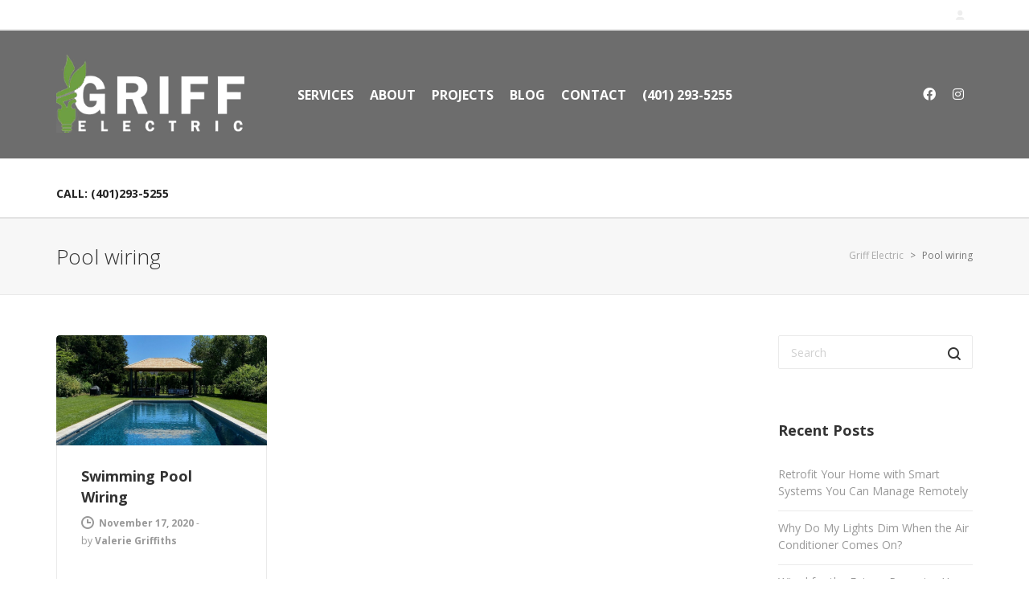

--- FILE ---
content_type: text/html; charset=UTF-8
request_url: https://griffelectric.com/category/pool-wiring/
body_size: 18319
content:
<!DOCTYPE html>

<!--// OPEN HTML //-->
<html lang="en-US">

	<!--// OPEN HEAD //-->
	<head>
	
		                        
            
            <!--// SITE META //-->
            <meta charset="UTF-8"/>
                        	                <meta name="viewport" content="width=device-width, initial-scale=1.0, maximum-scale=1"/>
                        
            <!--// PINGBACK & FAVICON //-->
            <link rel="pingback" href="https://griffelectric.com/xmlrpc.php"/>

            <script>function spbImageResizer_writeCookie(){the_cookie=document.cookie,the_cookie&&window.devicePixelRatio>=2&&(the_cookie="spb_image_resizer_pixel_ratio="+window.devicePixelRatio+";"+the_cookie,document.cookie=the_cookie)}spbImageResizer_writeCookie();</script>
    <script>function uplift_writeCookie(){the_cookie=document.cookie,the_cookie&&window.devicePixelRatio>=2&&(the_cookie="uplift_pixel_ratio="+window.devicePixelRatio+";"+the_cookie,document.cookie=the_cookie)}uplift_writeCookie();</script>
<meta name='robots' content='index, follow, max-image-preview:large, max-snippet:-1, max-video-preview:-1' />

	<!-- This site is optimized with the Yoast SEO plugin v26.6 - https://yoast.com/wordpress/plugins/seo/ -->
	<title>Pool wiring Archives - Griff Electric</title>
<link data-rocket-prefetch href="https://fonts.googleapis.com" rel="dns-prefetch">
<link data-rocket-prefetch href="https://www.googletagmanager.com" rel="dns-prefetch">
<link data-rocket-prefetch href="https://www.google.com" rel="dns-prefetch">
<link data-rocket-preload as="style" href="https://fonts.googleapis.com/css?family=Lato%3A100%2C300%2C400%2C700%2C900%2C100italic%2C300italic%2C400italic%2C700italic%2C900italic%7COpen%20Sans%3A300%2C400%2C500%2C600%2C700%2C800%2C300italic%2C400italic%2C500italic%2C600italic%2C700italic%2C800italic&#038;subset=latin&#038;display=swap" rel="preload">
<link href="https://fonts.googleapis.com/css?family=Lato%3A100%2C300%2C400%2C700%2C900%2C100italic%2C300italic%2C400italic%2C700italic%2C900italic%7COpen%20Sans%3A300%2C400%2C500%2C600%2C700%2C800%2C300italic%2C400italic%2C500italic%2C600italic%2C700italic%2C800italic&#038;subset=latin&#038;display=swap" media="print" onload="this.media=&#039;all&#039;" rel="stylesheet">
<noscript data-wpr-hosted-gf-parameters=""><link rel="stylesheet" href="https://fonts.googleapis.com/css?family=Lato%3A100%2C300%2C400%2C700%2C900%2C100italic%2C300italic%2C400italic%2C700italic%2C900italic%7COpen%20Sans%3A300%2C400%2C500%2C600%2C700%2C800%2C300italic%2C400italic%2C500italic%2C600italic%2C700italic%2C800italic&#038;subset=latin&#038;display=swap"></noscript><link rel="preload" data-rocket-preload as="image" href="https://griffelectric.com/wp-content/uploads/2020/11/Pool-lighting-480x251.png" fetchpriority="high">
	<link rel="canonical" href="https://griffelectric.com/category/pool-wiring/" />
	<meta property="og:locale" content="en_US" />
	<meta property="og:type" content="article" />
	<meta property="og:title" content="Pool wiring Archives - Griff Electric" />
	<meta property="og:url" content="https://griffelectric.com/category/pool-wiring/" />
	<meta property="og:site_name" content="Griff Electric" />
	<meta property="og:image" content="https://griffelectric.com/wp-content/uploads/2019/05/Griff-ElectriclogoLarge.jpg" />
	<meta property="og:image:width" content="666" />
	<meta property="og:image:height" content="275" />
	<meta property="og:image:type" content="image/jpeg" />
	<meta name="twitter:card" content="summary_large_image" />
	<script type="application/ld+json" class="yoast-schema-graph">{"@context":"https://schema.org","@graph":[{"@type":"CollectionPage","@id":"https://griffelectric.com/category/pool-wiring/","url":"https://griffelectric.com/category/pool-wiring/","name":"Pool wiring Archives - Griff Electric","isPartOf":{"@id":"https://griffelectric.com/#website"},"primaryImageOfPage":{"@id":"https://griffelectric.com/category/pool-wiring/#primaryimage"},"image":{"@id":"https://griffelectric.com/category/pool-wiring/#primaryimage"},"thumbnailUrl":"https://griffelectric.com/wp-content/uploads/2020/11/Pool-lighting.png","breadcrumb":{"@id":"https://griffelectric.com/category/pool-wiring/#breadcrumb"},"inLanguage":"en-US"},{"@type":"ImageObject","inLanguage":"en-US","@id":"https://griffelectric.com/category/pool-wiring/#primaryimage","url":"https://griffelectric.com/wp-content/uploads/2020/11/Pool-lighting.png","contentUrl":"https://griffelectric.com/wp-content/uploads/2020/11/Pool-lighting.png","width":1200,"height":628,"caption":"Swimming Pool Wiring"},{"@type":"BreadcrumbList","@id":"https://griffelectric.com/category/pool-wiring/#breadcrumb","itemListElement":[{"@type":"ListItem","position":1,"name":"Home","item":"https://griffelectric.com/"},{"@type":"ListItem","position":2,"name":"Pool wiring"}]},{"@type":"WebSite","@id":"https://griffelectric.com/#website","url":"https://griffelectric.com/","name":"Griff Electric","description":"Residential and Commercial Electrical Wiring Services Rhode Island","publisher":{"@id":"https://griffelectric.com/#organization"},"potentialAction":[{"@type":"SearchAction","target":{"@type":"EntryPoint","urlTemplate":"https://griffelectric.com/?s={search_term_string}"},"query-input":{"@type":"PropertyValueSpecification","valueRequired":true,"valueName":"search_term_string"}}],"inLanguage":"en-US"},{"@type":"Organization","@id":"https://griffelectric.com/#organization","name":"Griff Electric","url":"https://griffelectric.com/","logo":{"@type":"ImageObject","inLanguage":"en-US","@id":"https://griffelectric.com/#/schema/logo/image/","url":"https://griffelectric.com/wp-content/uploads/2019/05/Griff-ElectriclogoLarge.jpg","contentUrl":"https://griffelectric.com/wp-content/uploads/2019/05/Griff-ElectriclogoLarge.jpg","width":666,"height":275,"caption":"Griff Electric"},"image":{"@id":"https://griffelectric.com/#/schema/logo/image/"},"sameAs":["https://www.facebook.com/griffelectric","https://www.instagram.com/griffelectric/"]}]}</script>
	<!-- / Yoast SEO plugin. -->


<link rel='dns-prefetch' href='//www.google.com' />
<link rel='dns-prefetch' href='//www.googletagmanager.com' />
<link rel='dns-prefetch' href='//fonts.googleapis.com' />
<link href='https://fonts.gstatic.com' crossorigin rel='preconnect' />
<style id='wp-img-auto-sizes-contain-inline-css' type='text/css'>
img:is([sizes=auto i],[sizes^="auto," i]){contain-intrinsic-size:3000px 1500px}
/*# sourceURL=wp-img-auto-sizes-contain-inline-css */
</style>
<style id='wp-block-library-inline-css' type='text/css'>
:root{--wp-block-synced-color:#7a00df;--wp-block-synced-color--rgb:122,0,223;--wp-bound-block-color:var(--wp-block-synced-color);--wp-editor-canvas-background:#ddd;--wp-admin-theme-color:#007cba;--wp-admin-theme-color--rgb:0,124,186;--wp-admin-theme-color-darker-10:#006ba1;--wp-admin-theme-color-darker-10--rgb:0,107,160.5;--wp-admin-theme-color-darker-20:#005a87;--wp-admin-theme-color-darker-20--rgb:0,90,135;--wp-admin-border-width-focus:2px}@media (min-resolution:192dpi){:root{--wp-admin-border-width-focus:1.5px}}.wp-element-button{cursor:pointer}:root .has-very-light-gray-background-color{background-color:#eee}:root .has-very-dark-gray-background-color{background-color:#313131}:root .has-very-light-gray-color{color:#eee}:root .has-very-dark-gray-color{color:#313131}:root .has-vivid-green-cyan-to-vivid-cyan-blue-gradient-background{background:linear-gradient(135deg,#00d084,#0693e3)}:root .has-purple-crush-gradient-background{background:linear-gradient(135deg,#34e2e4,#4721fb 50%,#ab1dfe)}:root .has-hazy-dawn-gradient-background{background:linear-gradient(135deg,#faaca8,#dad0ec)}:root .has-subdued-olive-gradient-background{background:linear-gradient(135deg,#fafae1,#67a671)}:root .has-atomic-cream-gradient-background{background:linear-gradient(135deg,#fdd79a,#004a59)}:root .has-nightshade-gradient-background{background:linear-gradient(135deg,#330968,#31cdcf)}:root .has-midnight-gradient-background{background:linear-gradient(135deg,#020381,#2874fc)}:root{--wp--preset--font-size--normal:16px;--wp--preset--font-size--huge:42px}.has-regular-font-size{font-size:1em}.has-larger-font-size{font-size:2.625em}.has-normal-font-size{font-size:var(--wp--preset--font-size--normal)}.has-huge-font-size{font-size:var(--wp--preset--font-size--huge)}.has-text-align-center{text-align:center}.has-text-align-left{text-align:left}.has-text-align-right{text-align:right}.has-fit-text{white-space:nowrap!important}#end-resizable-editor-section{display:none}.aligncenter{clear:both}.items-justified-left{justify-content:flex-start}.items-justified-center{justify-content:center}.items-justified-right{justify-content:flex-end}.items-justified-space-between{justify-content:space-between}.screen-reader-text{border:0;clip-path:inset(50%);height:1px;margin:-1px;overflow:hidden;padding:0;position:absolute;width:1px;word-wrap:normal!important}.screen-reader-text:focus{background-color:#ddd;clip-path:none;color:#444;display:block;font-size:1em;height:auto;left:5px;line-height:normal;padding:15px 23px 14px;text-decoration:none;top:5px;width:auto;z-index:100000}html :where(.has-border-color){border-style:solid}html :where([style*=border-top-color]){border-top-style:solid}html :where([style*=border-right-color]){border-right-style:solid}html :where([style*=border-bottom-color]){border-bottom-style:solid}html :where([style*=border-left-color]){border-left-style:solid}html :where([style*=border-width]){border-style:solid}html :where([style*=border-top-width]){border-top-style:solid}html :where([style*=border-right-width]){border-right-style:solid}html :where([style*=border-bottom-width]){border-bottom-style:solid}html :where([style*=border-left-width]){border-left-style:solid}html :where(img[class*=wp-image-]){height:auto;max-width:100%}:where(figure){margin:0 0 1em}html :where(.is-position-sticky){--wp-admin--admin-bar--position-offset:var(--wp-admin--admin-bar--height,0px)}@media screen and (max-width:600px){html :where(.is-position-sticky){--wp-admin--admin-bar--position-offset:0px}}

/*# sourceURL=wp-block-library-inline-css */
</style><style id='global-styles-inline-css' type='text/css'>
:root{--wp--preset--aspect-ratio--square: 1;--wp--preset--aspect-ratio--4-3: 4/3;--wp--preset--aspect-ratio--3-4: 3/4;--wp--preset--aspect-ratio--3-2: 3/2;--wp--preset--aspect-ratio--2-3: 2/3;--wp--preset--aspect-ratio--16-9: 16/9;--wp--preset--aspect-ratio--9-16: 9/16;--wp--preset--color--black: #000000;--wp--preset--color--cyan-bluish-gray: #abb8c3;--wp--preset--color--white: #ffffff;--wp--preset--color--pale-pink: #f78da7;--wp--preset--color--vivid-red: #cf2e2e;--wp--preset--color--luminous-vivid-orange: #ff6900;--wp--preset--color--luminous-vivid-amber: #fcb900;--wp--preset--color--light-green-cyan: #7bdcb5;--wp--preset--color--vivid-green-cyan: #00d084;--wp--preset--color--pale-cyan-blue: #8ed1fc;--wp--preset--color--vivid-cyan-blue: #0693e3;--wp--preset--color--vivid-purple: #9b51e0;--wp--preset--gradient--vivid-cyan-blue-to-vivid-purple: linear-gradient(135deg,rgb(6,147,227) 0%,rgb(155,81,224) 100%);--wp--preset--gradient--light-green-cyan-to-vivid-green-cyan: linear-gradient(135deg,rgb(122,220,180) 0%,rgb(0,208,130) 100%);--wp--preset--gradient--luminous-vivid-amber-to-luminous-vivid-orange: linear-gradient(135deg,rgb(252,185,0) 0%,rgb(255,105,0) 100%);--wp--preset--gradient--luminous-vivid-orange-to-vivid-red: linear-gradient(135deg,rgb(255,105,0) 0%,rgb(207,46,46) 100%);--wp--preset--gradient--very-light-gray-to-cyan-bluish-gray: linear-gradient(135deg,rgb(238,238,238) 0%,rgb(169,184,195) 100%);--wp--preset--gradient--cool-to-warm-spectrum: linear-gradient(135deg,rgb(74,234,220) 0%,rgb(151,120,209) 20%,rgb(207,42,186) 40%,rgb(238,44,130) 60%,rgb(251,105,98) 80%,rgb(254,248,76) 100%);--wp--preset--gradient--blush-light-purple: linear-gradient(135deg,rgb(255,206,236) 0%,rgb(152,150,240) 100%);--wp--preset--gradient--blush-bordeaux: linear-gradient(135deg,rgb(254,205,165) 0%,rgb(254,45,45) 50%,rgb(107,0,62) 100%);--wp--preset--gradient--luminous-dusk: linear-gradient(135deg,rgb(255,203,112) 0%,rgb(199,81,192) 50%,rgb(65,88,208) 100%);--wp--preset--gradient--pale-ocean: linear-gradient(135deg,rgb(255,245,203) 0%,rgb(182,227,212) 50%,rgb(51,167,181) 100%);--wp--preset--gradient--electric-grass: linear-gradient(135deg,rgb(202,248,128) 0%,rgb(113,206,126) 100%);--wp--preset--gradient--midnight: linear-gradient(135deg,rgb(2,3,129) 0%,rgb(40,116,252) 100%);--wp--preset--font-size--small: 13px;--wp--preset--font-size--medium: 20px;--wp--preset--font-size--large: 36px;--wp--preset--font-size--x-large: 42px;--wp--preset--spacing--20: 0.44rem;--wp--preset--spacing--30: 0.67rem;--wp--preset--spacing--40: 1rem;--wp--preset--spacing--50: 1.5rem;--wp--preset--spacing--60: 2.25rem;--wp--preset--spacing--70: 3.38rem;--wp--preset--spacing--80: 5.06rem;--wp--preset--shadow--natural: 6px 6px 9px rgba(0, 0, 0, 0.2);--wp--preset--shadow--deep: 12px 12px 50px rgba(0, 0, 0, 0.4);--wp--preset--shadow--sharp: 6px 6px 0px rgba(0, 0, 0, 0.2);--wp--preset--shadow--outlined: 6px 6px 0px -3px rgb(255, 255, 255), 6px 6px rgb(0, 0, 0);--wp--preset--shadow--crisp: 6px 6px 0px rgb(0, 0, 0);}:where(.is-layout-flex){gap: 0.5em;}:where(.is-layout-grid){gap: 0.5em;}body .is-layout-flex{display: flex;}.is-layout-flex{flex-wrap: wrap;align-items: center;}.is-layout-flex > :is(*, div){margin: 0;}body .is-layout-grid{display: grid;}.is-layout-grid > :is(*, div){margin: 0;}:where(.wp-block-columns.is-layout-flex){gap: 2em;}:where(.wp-block-columns.is-layout-grid){gap: 2em;}:where(.wp-block-post-template.is-layout-flex){gap: 1.25em;}:where(.wp-block-post-template.is-layout-grid){gap: 1.25em;}.has-black-color{color: var(--wp--preset--color--black) !important;}.has-cyan-bluish-gray-color{color: var(--wp--preset--color--cyan-bluish-gray) !important;}.has-white-color{color: var(--wp--preset--color--white) !important;}.has-pale-pink-color{color: var(--wp--preset--color--pale-pink) !important;}.has-vivid-red-color{color: var(--wp--preset--color--vivid-red) !important;}.has-luminous-vivid-orange-color{color: var(--wp--preset--color--luminous-vivid-orange) !important;}.has-luminous-vivid-amber-color{color: var(--wp--preset--color--luminous-vivid-amber) !important;}.has-light-green-cyan-color{color: var(--wp--preset--color--light-green-cyan) !important;}.has-vivid-green-cyan-color{color: var(--wp--preset--color--vivid-green-cyan) !important;}.has-pale-cyan-blue-color{color: var(--wp--preset--color--pale-cyan-blue) !important;}.has-vivid-cyan-blue-color{color: var(--wp--preset--color--vivid-cyan-blue) !important;}.has-vivid-purple-color{color: var(--wp--preset--color--vivid-purple) !important;}.has-black-background-color{background-color: var(--wp--preset--color--black) !important;}.has-cyan-bluish-gray-background-color{background-color: var(--wp--preset--color--cyan-bluish-gray) !important;}.has-white-background-color{background-color: var(--wp--preset--color--white) !important;}.has-pale-pink-background-color{background-color: var(--wp--preset--color--pale-pink) !important;}.has-vivid-red-background-color{background-color: var(--wp--preset--color--vivid-red) !important;}.has-luminous-vivid-orange-background-color{background-color: var(--wp--preset--color--luminous-vivid-orange) !important;}.has-luminous-vivid-amber-background-color{background-color: var(--wp--preset--color--luminous-vivid-amber) !important;}.has-light-green-cyan-background-color{background-color: var(--wp--preset--color--light-green-cyan) !important;}.has-vivid-green-cyan-background-color{background-color: var(--wp--preset--color--vivid-green-cyan) !important;}.has-pale-cyan-blue-background-color{background-color: var(--wp--preset--color--pale-cyan-blue) !important;}.has-vivid-cyan-blue-background-color{background-color: var(--wp--preset--color--vivid-cyan-blue) !important;}.has-vivid-purple-background-color{background-color: var(--wp--preset--color--vivid-purple) !important;}.has-black-border-color{border-color: var(--wp--preset--color--black) !important;}.has-cyan-bluish-gray-border-color{border-color: var(--wp--preset--color--cyan-bluish-gray) !important;}.has-white-border-color{border-color: var(--wp--preset--color--white) !important;}.has-pale-pink-border-color{border-color: var(--wp--preset--color--pale-pink) !important;}.has-vivid-red-border-color{border-color: var(--wp--preset--color--vivid-red) !important;}.has-luminous-vivid-orange-border-color{border-color: var(--wp--preset--color--luminous-vivid-orange) !important;}.has-luminous-vivid-amber-border-color{border-color: var(--wp--preset--color--luminous-vivid-amber) !important;}.has-light-green-cyan-border-color{border-color: var(--wp--preset--color--light-green-cyan) !important;}.has-vivid-green-cyan-border-color{border-color: var(--wp--preset--color--vivid-green-cyan) !important;}.has-pale-cyan-blue-border-color{border-color: var(--wp--preset--color--pale-cyan-blue) !important;}.has-vivid-cyan-blue-border-color{border-color: var(--wp--preset--color--vivid-cyan-blue) !important;}.has-vivid-purple-border-color{border-color: var(--wp--preset--color--vivid-purple) !important;}.has-vivid-cyan-blue-to-vivid-purple-gradient-background{background: var(--wp--preset--gradient--vivid-cyan-blue-to-vivid-purple) !important;}.has-light-green-cyan-to-vivid-green-cyan-gradient-background{background: var(--wp--preset--gradient--light-green-cyan-to-vivid-green-cyan) !important;}.has-luminous-vivid-amber-to-luminous-vivid-orange-gradient-background{background: var(--wp--preset--gradient--luminous-vivid-amber-to-luminous-vivid-orange) !important;}.has-luminous-vivid-orange-to-vivid-red-gradient-background{background: var(--wp--preset--gradient--luminous-vivid-orange-to-vivid-red) !important;}.has-very-light-gray-to-cyan-bluish-gray-gradient-background{background: var(--wp--preset--gradient--very-light-gray-to-cyan-bluish-gray) !important;}.has-cool-to-warm-spectrum-gradient-background{background: var(--wp--preset--gradient--cool-to-warm-spectrum) !important;}.has-blush-light-purple-gradient-background{background: var(--wp--preset--gradient--blush-light-purple) !important;}.has-blush-bordeaux-gradient-background{background: var(--wp--preset--gradient--blush-bordeaux) !important;}.has-luminous-dusk-gradient-background{background: var(--wp--preset--gradient--luminous-dusk) !important;}.has-pale-ocean-gradient-background{background: var(--wp--preset--gradient--pale-ocean) !important;}.has-electric-grass-gradient-background{background: var(--wp--preset--gradient--electric-grass) !important;}.has-midnight-gradient-background{background: var(--wp--preset--gradient--midnight) !important;}.has-small-font-size{font-size: var(--wp--preset--font-size--small) !important;}.has-medium-font-size{font-size: var(--wp--preset--font-size--medium) !important;}.has-large-font-size{font-size: var(--wp--preset--font-size--large) !important;}.has-x-large-font-size{font-size: var(--wp--preset--font-size--x-large) !important;}
/*# sourceURL=global-styles-inline-css */
</style>

<style id='classic-theme-styles-inline-css' type='text/css'>
/*! This file is auto-generated */
.wp-block-button__link{color:#fff;background-color:#32373c;border-radius:9999px;box-shadow:none;text-decoration:none;padding:calc(.667em + 2px) calc(1.333em + 2px);font-size:1.125em}.wp-block-file__button{background:#32373c;color:#fff;text-decoration:none}
/*# sourceURL=/wp-includes/css/classic-themes.min.css */
</style>
<link rel='stylesheet' id='spb-frontend-css' href='https://griffelectric.com/wp-content/plugins/swift-framework/includes/page-builder/frontend-assets/css/spb-styles.css' type='text/css' media='all' />
<link rel='stylesheet' id='swift-slider-min-css' href='https://griffelectric.com/wp-content/plugins/swift-framework/includes/swift-slider/assets/css/swift-slider.min.css' type='text/css' media='all' />
<link rel='stylesheet' id='megamenu-css' href='https://griffelectric.com/wp-content/uploads/maxmegamenu/style.css?ver=7ac6fb' type='text/css' media='all' />
<link rel='stylesheet' id='dashicons-css' href='https://griffelectric.com/wp-includes/css/dashicons.min.css?ver=6.9' type='text/css' media='all' />
<link rel='stylesheet' id='bootstrap-css' href='https://griffelectric.com/wp-content/themes/uplift/css/bootstrap.min.css?ver=3.3.5' type='text/css' media='all' />
<link rel='stylesheet' id='font-awesome-v5-css' href='https://griffelectric.com/wp-content/themes/uplift/css/font-awesome.min.css?ver=5.2.0' type='text/css' media='all' />
<link rel='stylesheet' id='font-awesome-v4shims-css' href='https://griffelectric.com/wp-content/themes/uplift/css/v4-shims.min.css' type='text/css' media='all' />
<link rel='stylesheet' id='uplift-iconfont-css' href='https://griffelectric.com/wp-content/themes/uplift/css/iconfont.css' type='text/css' media='all' />
<link rel='stylesheet' id='uplift-main-css' href='https://griffelectric.com/wp-content/themes/uplift/css/main.css' type='text/css' media='all' />
<link rel='stylesheet' id='uplift-responsive-css' href='https://griffelectric.com/wp-content/themes/uplift/css/sf-responsive.css' type='text/css' media='all' />
<link rel='stylesheet' id='uplift-style-css' href='https://griffelectric.com/wp-content/themes/uplift/style.css' type='text/css' media='all' />
<link rel='stylesheet' id='uplift-custom-css' href='https://griffelectric.com/wp-content/uploads/swiftframework/uplift-custom.css?ver=004742' type='text/css' media='all' />
<noscript></noscript><link rel='stylesheet' id='uplift-megamenu-css' href='https://griffelectric.com/wp-content/themes/uplift/css/uplift-megamenu.css' type='text/css' media='all' />
<script type="text/javascript" src="https://griffelectric.com/wp-includes/js/jquery/jquery.min.js?ver=3.7.1" id="jquery-core-js"></script>
<script type="text/javascript" src="https://griffelectric.com/wp-includes/js/jquery/jquery-migrate.min.js?ver=3.4.1" id="jquery-migrate-js"></script>
<script type="text/javascript" src="https://griffelectric.com/wp-content/plugins/swift-framework/public/js/lib/imagesloaded.pkgd.min.js" id="imagesLoaded-js"></script>
<script type="text/javascript" src="https://griffelectric.com/wp-content/plugins/swift-framework/public/js/lib/jquery.viewports.min.js" id="jquery-viewports-js"></script>
<script type="text/javascript" src="https://griffelectric.com/wp-content/themes/uplift/js/lib/plyr.js" id="plyr-js"></script>

<!-- Google tag (gtag.js) snippet added by Site Kit -->
<!-- Google Analytics snippet added by Site Kit -->
<script type="text/javascript" src="https://www.googletagmanager.com/gtag/js?id=GT-PHXZKBZ" id="google_gtagjs-js" async></script>
<script type="text/javascript" id="google_gtagjs-js-after">
/* <![CDATA[ */
window.dataLayer = window.dataLayer || [];function gtag(){dataLayer.push(arguments);}
gtag("set","linker",{"domains":["griffelectric.com"]});
gtag("js", new Date());
gtag("set", "developer_id.dZTNiMT", true);
gtag("config", "GT-PHXZKBZ");
//# sourceURL=google_gtagjs-js-after
/* ]]> */
</script>
<meta name="generator" content="Redux 4.5.9" /><meta name="generator" content="Site Kit by Google 1.168.0" />			<script type="text/javascript">
			var ajaxurl = 'https://griffelectric.com/wp-admin/admin-ajax.php';
			</script>
			<!--[if lt IE 9]><script data-cfasync="false" src="https://griffelectric.com/wp-content/themes/uplift/js/respond.js"></script><script data-cfasync="false" src="https://griffelectric.com/wp-content/themes/uplift/js/html5shiv.js"></script><![endif]--><link rel="icon" href="https://griffelectric.com/wp-content/uploads/2019/04/cropped-Griff-browsser-icon-32x32.png" sizes="32x32" />
<link rel="icon" href="https://griffelectric.com/wp-content/uploads/2019/04/cropped-Griff-browsser-icon-192x192.png" sizes="192x192" />
<link rel="apple-touch-icon" href="https://griffelectric.com/wp-content/uploads/2019/04/cropped-Griff-browsser-icon-180x180.png" />
<meta name="msapplication-TileImage" content="https://griffelectric.com/wp-content/uploads/2019/04/cropped-Griff-browsser-icon-270x270.png" />
		<style type="text/css" id="wp-custom-css">
			.gform_required_legend{ display:none !important }



#mobile-header{
	background-color:#fff !important;
}
#mobile-header .hamburger-inner, #mobile-header .hamburger-inner:before, #mobile-header .hamburger-inner:after{
	background-color:#a5a5a5 !important;
}
#mobile-header .menu-item-text, #mobile-menu ul li.menu-item > a, #mobile-menu ul.alt-mobile-menu > li > a{
	color:#a5a5a5 !important;
}		</style>
		<style id="sf_uplift_options-dynamic-css" title="dynamic-css" class="redux-options-output">#logo h1, #logo h2, #mobile-logo h1{font-family:Lato;font-weight:400;font-style:normal;color:#222;font-size:24px;}body,p,nav.std-menu ul.sub-menu,ul.mega-sub-menu,blockquote.blockquote1, blockquote.blockquote1 p{font-family:"Open Sans";line-height:28px;font-weight:400;font-style:normal;font-size:14px;}h1,.impact-text,.impact-text > p,.impact-text-large,.impact-text-large > p,h3.countdown-subject, .swiper-slide .caption-content > h2, #jckqv h1, .spb_tweets_slider_widget .tweet-text, .modal-header h3{font-family:"Open Sans";line-height:42px;font-weight:300;font-style:normal;font-size:26px;}h2,.blog-item .quote-excerpt, .spb-row-expand-text{font-family:"Open Sans";line-height:38px;font-weight:300;font-style:normal;font-size:22px;}h3, .single_variation_wrap .single_variation span.price, .sf-promo-bar p.standard,  .sf-promo-bar.text-size-standard p, .sf-icon-box-animated-alt .front .back-title{font-family:"Open Sans";line-height:28px;font-weight:700;font-style:normal;font-size:18px;}h4{font-family:"Open Sans";line-height:26px;font-weight:700;font-style:normal;font-size:16px;}h5,blockquote.blockquote2,blockquote.blockquote2 p,blockquote.pullquote,blockquote.pullquote p,.faq-item .faq-text:before{font-family:"Open Sans";line-height:32px;font-weight:400;font-style:normal;font-size:16px;}h6{font-family:"Open Sans";line-height:22px;letter-spacing:1px;font-weight:700;font-style:normal;font-size:12px;}#main-nav, #header nav, .vertical-menu nav, .header-9#header-section #main-nav, #overlay-menu nav, .sf-pushnav-menu nav, #mobile-menu, #one-page-nav li .hover-caption, .mobile-search-form input[type="text"]{font-family:"Open Sans";font-weight:700;font-style:normal;font-size:16px;}</style><style type="text/css">/** Mega Menu CSS: fs **/</style>
<style>.page-heading {background-color: #f7f7f7;border-bottom-color: #eaeaea;}.page-heading h1, .page-heading h3 {color: #333;}.page-heading .heading-text, .fancy-heading .heading-text {text-align: left;}.fancy-heading .media-overlay {background-color:;opacity:;}</style>
	<!--// CLOSE HEAD //-->
	<style id="rocket-lazyrender-inline-css">[data-wpr-lazyrender] {content-visibility: auto;}</style><meta name="generator" content="WP Rocket 3.20.3" data-wpr-features="wpr_preconnect_external_domains wpr_automatic_lazy_rendering wpr_oci wpr_preload_links wpr_desktop" /></head>

	<!--// OPEN BODY //-->
	<body class="archive category category-pool-wiring category-222 wp-custom-logo wp-theme-uplift swift-framework-v2.8.0 uplift-v1.4.26 mega-menu-main-navigation minimal-design mobile-header-center-logo mhs-tablet-land mh-sticky  mh-overlay responsive-fluid sticky-header-disabled page-shadow mobile-two-click product-shadows layout-fullwidth disable-mobile-animations  mm-default-theme">
	
		<div  id="site-loading" class=""><div  class="sf-svg-loader"><object data="https://griffelectric.com/wp-content/themes/uplift/images/loader-svgs/loader-32px-glyph_circle-04.svg" type="image/svg+xml"></object></div></div>
		<!--// OPEN #container //-->
		<div  id="container">

			<div  id="mobile-menu-wrap" class="menu-is-left">
<nav id="mobile-menu" class="clearfix">
<div class="menu-griff-container"><ul id="menu-griff" class="menu"><li  class="menu-item-16123 menu-item menu-item-type-post_type menu-item-object-page   "><a href="https://griffelectric.com/electrical-contracting-services-portsmouth-rhode-island/"><span class="menu-item-text">SERVICES</span></a></li>
<li  class="menu-item-16020 menu-item menu-item-type-custom menu-item-object-custom   "><a href="/about"><span class="menu-item-text">ABOUT</span></a></li>
<li  class="menu-item-16701 menu-item menu-item-type-taxonomy menu-item-object-category   "><a href="https://griffelectric.com/category/projects/"><span class="menu-item-text">PROJECTS</span></a></li>
<li  class="menu-item-16022 menu-item menu-item-type-custom menu-item-object-custom   "><a href="/blog-griff-electric"><span class="menu-item-text">BLOG</span></a></li>
<li  class="menu-item-16023 menu-item menu-item-type-custom menu-item-object-custom   "><a href="/contact"><span class="menu-item-text">CONTACT</span></a></li>
<li  class="menu-item-16267 menu-item menu-item-type-custom menu-item-object-custom   "><a href="#"><span class="menu-item-text">(401) 293-5255</span></a></li>
</ul></div><ul class="alt-mobile-menu">
</ul>
</nav>
<div  class="mobile-menu-aux">
</div>
</div>
<div  id="mobile-top-text">2127 East Main Road  ·  Portsmouth, RI 02871  <a href="tel:4012935255">(401)293-5255</a></div><header  id="mobile-header" class="mobile-center-logo clearfix">
<div  class="mobile-header-opts opts-left"><button class="hamburger mobile-menu-link hamburger--3dy" type="button">
                    <span class="button-text">Menu</span>
				  <span class="hamburger-box">
				    <span class="hamburger-inner"></span>
				  </span>
				</button>
</div><div  id="mobile-logo" class="logo-center has-img clearfix" data-anim="">
<a href="https://griffelectric.com">
<img class="standard" src="https://griffelectric.com/wp-content/uploads/2016/01/logo-griff-final.png" alt="Griff Electric" height="264" width="640" />
<div class="text-logo"></div>
</a>
</div>
<div  class="mobile-header-opts opts-right"></div></header>
							<!--// TOP BAR //-->
				
		<div  id="top-bar" class="sticky-top-bar">
						<div  class="container">
							<div class="col-sm-6 tb-left">
					<div class="tb-text"></div>
	
				</div>
				<div class="col-sm-6 tb-right">
					<nav class="std-menu">
<ul class="menu">
<li class="parent account-item">
<a href="#account-modal" data-toggle="modal"><i class="sf-icon-account"></i></a>
<ul class="sub-menu">
<li><a href="https://griffelectric.com/wp-login.php">Login</a></li>
<li><a href="https://griffelectric.com/wp-login.php?action=register">Sign Up</a></li>
</ul>
</li>
</ul>
</nav>

	
				</div>
			</div>
		</div>
					
			<!--// HEADER //-->
			<div  class="header-wrap  full-center full-header-stick page-header-standard" data-style="default" data-default-style="default">

				<div  id="header-section" class="header-3 ">
					
<header id="header" class="sticky-header clearfix">
				<div id="sf-full-header-search">
				<div  class="container">
					<form method="get" class="header-search-form" action="https://griffelectric.com/">
												<input type="text" placeholder="Type and hit enter to search" name="s" autocomplete="off" />
					</form>
					<a href="#" class="sf-fhs-close"><i class="sf-icon-remove-big"></i></a>
				</div>
			</div>
				<div  class="container">
		<div class="row">
	
			<div id="logo" class="col-sm-4 logo-left has-img clearfix" data-anim="">
<a href="https://griffelectric.com">
<img class="standard" src="https://griffelectric.com/wp-content/uploads/2016/01/logo-griff-final-white.png" alt="Griff Electric" width="640" height="264" />
<div class="text-logo"></div>
</a>
</div>
			
			<div class="float-menu">
<nav id="main-navigation" class="std-menu clearfix">
<div id="mega-menu-wrap-main_navigation" class="mega-menu-wrap"><div class="mega-menu-toggle"><div class="mega-toggle-blocks-left"></div><div class="mega-toggle-blocks-center"></div><div class="mega-toggle-blocks-right"><div class='mega-toggle-block mega-menu-toggle-animated-block mega-toggle-block-0' id='mega-toggle-block-0'><button aria-label="Toggle Menu" class="mega-toggle-animated mega-toggle-animated-slider" type="button" aria-expanded="false">
                  <span class="mega-toggle-animated-box">
                    <span class="mega-toggle-animated-inner"></span>
                  </span>
                </button></div></div></div><ul id="mega-menu-main_navigation" class="mega-menu max-mega-menu mega-menu-horizontal mega-no-js" data-event="hover_intent" data-effect="disable" data-effect-speed="200" data-effect-mobile="disabled" data-effect-speed-mobile="0" data-mobile-force-width="false" data-second-click="go" data-document-click="collapse" data-vertical-behaviour="standard" data-breakpoint="768" data-unbind="true" data-mobile-state="collapse_all" data-mobile-direction="vertical" data-hover-intent-timeout="300" data-hover-intent-interval="100"><li class="mega-menu-item mega-menu-item-type-post_type mega-menu-item-object-page mega-align-bottom-left mega-menu-flyout mega-menu-item-16123    " id="mega-menu-item-16123"><a class="mega-menu-link" href="https://griffelectric.com/electrical-contracting-services-portsmouth-rhode-island/" tabindex="0">SERVICES</a></li><li class="mega-menu-item mega-menu-item-type-custom mega-menu-item-object-custom mega-align-bottom-left mega-menu-flyout mega-menu-item-16020    " id="mega-menu-item-16020"><a class="mega-menu-link" href="/about" tabindex="0">ABOUT</a></li><li class="mega-menu-item mega-menu-item-type-taxonomy mega-menu-item-object-category mega-align-bottom-left mega-menu-flyout mega-menu-item-16701    " id="mega-menu-item-16701"><a class="mega-menu-link" href="https://griffelectric.com/category/projects/" tabindex="0">PROJECTS</a></li><li class="mega-menu-item mega-menu-item-type-custom mega-menu-item-object-custom mega-align-bottom-left mega-menu-flyout mega-menu-item-16022    " id="mega-menu-item-16022"><a class="mega-menu-link" href="/blog-griff-electric" tabindex="0">BLOG</a></li><li class="mega-menu-item mega-menu-item-type-custom mega-menu-item-object-custom mega-align-bottom-left mega-menu-flyout mega-menu-item-16023    " id="mega-menu-item-16023"><a class="mega-menu-link" href="/contact" tabindex="0">CONTACT</a></li><li class="mega-menu-item mega-menu-item-type-custom mega-menu-item-object-custom mega-align-bottom-left mega-menu-flyout mega-menu-item-16267    " id="mega-menu-item-16267"><a class="mega-menu-link" href="#" tabindex="0">(401) 293-5255</a></li></ul></div></nav>

</div>
			
			<div class="header-right col-sm-4">
				<div class="aux-item aux-item-social"><ul class="social-icons standard ">
<li class="facebook"><a href="https://www.facebook.com/griffelectric/" target="_blank"><i class="fab fa-facebook"></i><i class="fab fa-facebook"></i></a></li>
<li class="instagram"><a href="http://instagram.com/griffelectric" target="_blank"><i class="fab fa-instagram"></i><i class="fab fa-instagram"></i></a></li>
</ul>
</div>
			</div>
		
		</div> <!-- CLOSE .row -->
	</div> <!-- CLOSE .container -->
	</header><div class="sticky-wrapper"></div>				</div>


				
				
				
			</div>

		<div  id="sf-mobile-slideout-backdrop"></div>                <!--// OPEN #sf-header-banner //-->
                                <div  id="sf-header-banner" class="clearfix">
				
                	<div class="container">

                		<div id="sf-banner-widgets" class="row clearfix">
                            
                                <div class="col-sm-12">
                                                                            <section id="text-9" class="widget widget_text clearfix">			<div class="textwidget"><p><strong>CALL: (401)293-5255</strong></p>
</div>
		</section>                                    
                                </div>
                            
                		</div>

                	</div>

                    <!--// CLOSE #sf-header-banner //-->
                </div>
            
			<!--// OPEN #main-container //-->
			<div  id="main-container" class="clearfix">

				                
                                            <div  class="page-heading  page-heading-breadcrumbs clearfix">
                                        <div class="container">
                    	
                    	                    	
                        <div class="heading-text">

                            
                                <h1>Pool wiring</h1>
							
							
                        </div>


                        
						                    <div id="breadcrumbs">
                        <div class="container"><span property="itemListElement" typeof="ListItem"><a property="item" typeof="WebPage" title="Go to Griff Electric." href="https://griffelectric.com" class="home" ><span property="name">Griff Electric</span></a><meta property="position" content="1"></span> &gt; <span property="itemListElement" typeof="ListItem"><span property="name" class="archive taxonomy category current-item">Pool wiring</span><meta property="url" content="https://griffelectric.com/category/pool-wiring/"><meta property="position" content="2"></span></div>
                    </div>
                
                        
                    </div>
                </div>
                				
				<div  class="inner-container-wrap">	

<div class="container">

	
        					<div class="content-divider-wrap container"><div class="content-divider sf-elem-bb"></div></div>
				
        
        <div class="inner-page-wrap has-right-sidebar has-one-sidebar row clearfix">

            <!-- OPEN page -->
                        <div class="col-sm-9 clearfix">
            
            
                <div class="page-content hfeed clearfix">

                    
<div class="blog-wrap blog-items-wrap blog-masonry">

		
	        	
	        <!-- OPEN .blog-items -->
	        <ul class="blog-items row masonry-items clearfix"
	            data-blog-type="masonry">
	
	            	
	                	                <li class="blog-item col-sm-4 format-standard post-16869 post type-post status-publish has-post-thumbnail hentry category-pool-wiring" itemscope itemtype="http://schema.org/BlogPosting">
	                    <div class="blog-item-wrap">
<figure class="animated-overlay overlay-style thumb-media-image" itemprop="image" itemscope itemtype="http://schema.org/ImageObject"><div class="post-cats"><a class="cat-item" style="background-color:#222;color:#fff;" href="https://griffelectric.com/category/pool-wiring/">Pool wiring</a></div><div class="img-wrap"><img fetchpriority="high" src="https://griffelectric.com/wp-content/uploads/2020/11/Pool-lighting-480x251.png" width="480" height="251" alt="Swimming Pool Wiring" /></div><a href="https://griffelectric.com/swimming-pool-wiring/" class="link-to-post"></a><div class="figcaption-wrap"></div><figcaption><div class="thumb-info thumb-info-alt"><i><svg version="1.1" class="sf-hover-svg" xmlns="http://www.w3.org/2000/svg" xmlns:xlink="http://www.w3.org/1999/xlink" x="0px" y="0px"
			 width="24px" height="24px" viewBox="0 0 24 24" enable-background="new 0 0 24 24" xml:space="preserve">
		<path fill="none" stroke="#444444" stroke-width="2" stroke-miterlimit="10" d="M2,12h20 M15,19l7-7l-7-7"/>
		</svg></i></div></figcaption></figure><div class="details-wrap"><div class="details-inner"><h3 itemprop="name headline"><a href="https://griffelectric.com/swimming-pool-wiring/" class="link-to-post">Swimming Pool Wiring</a></h3><div class="blog-item-details"><time datetime="2020-11-17">November 17, 2020</time> - <span class="author">by <a href="https://griffelectric.com/author/katherine/">Valerie Griffiths</a></span></div><div class="excerpt" itemprop="description"><p><p>How much does an electrical hook-up cost, and what does it take to wire my pool? It’s never the wrong&hellip;</p>
</p></div></div><div class="blog-item-aux"><a class="read-more-button" href="https://griffelectric.com/swimming-pool-wiring/">Read more</a><div class="comments-likes"><div class="love-it-wrapper "><a href="#" class="love-it" data-post-id="16869" data-user-id="0"><i class="sf-icon-like"></i><span class="love-count"><data class="count" value="">0</data></span></a></div></div></div></div></div><meta itemprop="datePublished" content="2020-11-17"/><meta itemprop="dateModified" content="2021-01-20"/><meta itemscope itemprop="mainEntityOfPage" itemType="https://schema.org/WebPage" itemid="https://google.com/article"/><div class="hidden vcard author"><span itemprop="author" class="fn">Valerie Griffiths</span></div><div itemprop="publisher" itemscope="" itemtype="https://schema.org/Organization"><div itemprop="logo" itemscope="" itemtype="https://schema.org/ImageObject" style="display:none;">
            		<img src="https://griffelectric.com/wp-content/uploads/2016/01/logo-griff-final-white.png" />
            		<meta content="https://griffelectric.com/wp-content/uploads/2016/01/logo-griff-final-white.png" itemprop="url" />
            	  	<meta content="640" itemprop="width" />
            	  	<meta content="264" itemprop="height" />
               	</div><meta itemprop="name" content="Griff Electric" />
            </div>	                </li>
	
	            	
	            <!-- CLOSE .blog-items -->
	        </ul>
	
	
	
	        
	<a href="#" class="load-more-btn">Load More</a><div class="pagination-wrap load-more hidden infinite-scroll-enabled"></div>
</div>
                </div>

            
            <!-- CLOSE page -->
            </div>

            
                <aside class="sidebar right-sidebar col-sm-3">

                                        
                    <div class="sidebar-widget-wrap sticky-widget">
                        <section id="search-2" class="widget widget_search clearfix"><form role="search" method="get" id="searchform" action="https://griffelectric.com/">
    <div><label class="screen-reader-text" for="s">Search for:</label>
        <input type="text" value="" placeholder="Search" name="s" id="s" />
        <input type="submit" id="searchsubmit" value="Search" />
    </div>
</form></section>
		<section id="recent-posts-2" class="widget widget_recent_entries clearfix">
		<div class="widget-heading title-wrap clearfix"><h3 class="spb-heading"><span>Recent Posts</span></h3></div>
		<ul>
											<li>
					<a href="https://griffelectric.com/retrofit-your-home-with-smart-systems-you-can-manage-remotely/">Retrofit Your Home with Smart Systems You Can Manage Remotely</a>
									</li>
											<li>
					<a href="https://griffelectric.com/why-do-my-lights-dim-when-the-air-conditioner-comes-on/">Why Do My Lights Dim When the Air Conditioner Comes On?</a>
									</li>
											<li>
					<a href="https://griffelectric.com/wired-for-the-future-preparing-your-homes-electrical-system-for-your-electric-vehicle/">Wired for the Future: Preparing Your Home’s Electrical System for Your Electric Vehicle</a>
									</li>
											<li>
					<a href="https://griffelectric.com/power-outage-in-just-one-room/">Power Outage in Just One Room</a>
									</li>
											<li>
					<a href="https://griffelectric.com/solving-electrical-problems-in-older-homes/">Solving Electrical Problems in Older Homes</a>
									</li>
					</ul>

		</section><section id="categories-2" class="widget widget_categories clearfix"><div class="widget-heading title-wrap clearfix"><h3 class="spb-heading"><span>Categories</span></h3></div>
			<ul>
					<li class="cat-item cat-item-97"><a href="https://griffelectric.com/category/back-up-power-supply/">Back up Power Supply</a>
</li>
	<li class="cat-item cat-item-109"><a href="https://griffelectric.com/category/commercial-electrical-wiring/">Commercial Electrical Wiring</a>
</li>
	<li class="cat-item cat-item-117"><a href="https://griffelectric.com/category/electrical-code/">Electrical code</a>
</li>
	<li class="cat-item cat-item-133"><a href="https://griffelectric.com/category/electrical-problems/">Electrical problems</a>
</li>
	<li class="cat-item cat-item-79"><a href="https://griffelectric.com/category/electrical-safety-2/">Electrical safety</a>
</li>
	<li class="cat-item cat-item-68"><a href="https://griffelectric.com/category/electrical-service-upgrade/">Electrical Service Upgrade</a>
</li>
	<li class="cat-item cat-item-135"><a href="https://griffelectric.com/category/electrical-subcontracting/">electrical subcontracting</a>
</li>
	<li class="cat-item cat-item-60"><a href="https://griffelectric.com/category/energy-efficiency/">Energy Efficiency</a>
</li>
	<li class="cat-item cat-item-72"><a href="https://griffelectric.com/category/exterior-lighting-2/">Exterior Lighting</a>
</li>
	<li class="cat-item cat-item-153"><a href="https://griffelectric.com/category/generator/">Generator</a>
</li>
	<li class="cat-item cat-item-102"><a href="https://griffelectric.com/category/historic-restoration/">Historic Restoration</a>
</li>
	<li class="cat-item cat-item-100"><a href="https://griffelectric.com/category/home-fire-safety/">Home fire safety</a>
</li>
	<li class="cat-item cat-item-98"><a href="https://griffelectric.com/category/home-renovation-2/">Home renovation</a>
</li>
	<li class="cat-item cat-item-73"><a href="https://griffelectric.com/category/interior-lighting-2/">Interior Lighting</a>
</li>
	<li class="cat-item cat-item-75"><a href="https://griffelectric.com/category/kitchen-lighting/">Kitchen lighting</a>
</li>
	<li class="cat-item cat-item-88"><a href="https://griffelectric.com/category/led-lights/">LED lights</a>
</li>
	<li class="cat-item cat-item-5"><a href="https://griffelectric.com/category/life-hacks/">Life-Hacks</a>
</li>
	<li class="cat-item cat-item-58"><a href="https://griffelectric.com/category/lighting-design/">Lighting Design</a>
</li>
	<li class="cat-item cat-item-99"><a href="https://griffelectric.com/category/money-savings/">Money savings</a>
</li>
	<li class="cat-item cat-item-138"><a href="https://griffelectric.com/category/motion-sensor-lighting/">motion sensor lighting</a>
</li>
	<li class="cat-item cat-item-222 current-cat"><a aria-current="page" href="https://griffelectric.com/category/pool-wiring/">Pool wiring</a>
</li>
	<li class="cat-item cat-item-221"><a href="https://griffelectric.com/category/projects/">PROJECTS</a>
</li>
	<li class="cat-item cat-item-59"><a href="https://griffelectric.com/category/residential-electrical-projects/">Residential Electrical Projects</a>
</li>
	<li class="cat-item cat-item-223"><a href="https://griffelectric.com/category/rewiring/">Rewiring</a>
</li>
	<li class="cat-item cat-item-196"><a href="https://griffelectric.com/category/security-camera/">security camera</a>
</li>
	<li class="cat-item cat-item-1"><a href="https://griffelectric.com/category/uncategorized/">Uncategorized</a>
</li>
			</ul>

			</section><section id="meta-2" class="widget widget_meta clearfix"><div class="widget-heading title-wrap clearfix"><h3 class="spb-heading"><span>Meta</span></h3></div>
		<ul>
						<li><a rel="nofollow" href="https://griffelectric.com/wp-login.php">Log in</a></li>
			<li><a href="https://griffelectric.com/feed/">Entries feed</a></li>
			<li><a href="https://griffelectric.com/comments/feed/">Comments feed</a></li>

			<li><a href="https://wordpress.org/">WordPress.org</a></li>
		</ul>

		</section><section id="sf_recent_custom_posts-2" class="widget widget_sf_recent_custom_posts clearfix"><div class="widget-heading title-wrap clearfix"><h3 class="spb-heading"><span>Recent articles</span></h3></div>
                    <ul class="recent-posts-list">

                                                                                <li class="has-image">
                                <a href="https://griffelectric.com/retrofit-your-home-with-smart-systems-you-can-manage-remotely/" class="recent-post-image">
                                    <img src="https://griffelectric.com/wp-content/uploads/2021/07/Griff-Blog-Featured-Photo-by-Melissa-Quintal-Photography-94x75.jpg" width="94" height="75" alt=""/>
                                </a>
                            
                                <div class="recent-post-details">
                                    <a class="recent-post-title" href="https://griffelectric.com/retrofit-your-home-with-smart-systems-you-can-manage-remotely/"
                                       title="Retrofit Your Home with Smart Systems You Can Manage Remotely">Retrofit Your Home with Smart Systems You Can Manage Remotely</a>
                                     
                                    <div class="excerpt"><p>Whether it’s a rental property or your vacation home, managing a second house comes with challenges. Many new homeowners in&hellip;</p></div><div class="blog-item-details"><time datetime="2023-09-05">September 5, 2023</time></div>                                </div>
                            </li>

                                                                                    <li class="has-image">
                                <a href="https://griffelectric.com/why-do-my-lights-dim-when-the-air-conditioner-comes-on/" class="recent-post-image">
                                    <img src="https://griffelectric.com/wp-content/uploads/2023/08/Griff-Blog-Featured-Image-2-94x75.png" width="94" height="75" alt="Why Do My Lights Dim When the Air Conditioner Comes On?"/>
                                </a>
                            
                                <div class="recent-post-details">
                                    <a class="recent-post-title" href="https://griffelectric.com/why-do-my-lights-dim-when-the-air-conditioner-comes-on/"
                                       title="Why Do My Lights Dim When the Air Conditioner Comes On?">Why Do My Lights Dim When the Air Conditioner Comes On?</a>
                                     
                                    <div class="excerpt"><p>If dimming lights when your air conditioner or other powerful electric appliance comes on has even caused you worry, you&#8217;re&hellip;</p></div><div class="blog-item-details"><time datetime="2023-08-03">August 3, 2023</time></div>                                </div>
                            </li>

                                                                                    <li class="has-image">
                                <a href="https://griffelectric.com/wired-for-the-future-preparing-your-homes-electrical-system-for-your-electric-vehicle/" class="recent-post-image">
                                    <img src="https://griffelectric.com/wp-content/uploads/2021/08/Electric-ar-charging-griff-electric-post-94x75.png" width="94" height="75" alt="Preparing Your Home’s Electrical System for Your Electric Vehicle"/>
                                </a>
                            
                                <div class="recent-post-details">
                                    <a class="recent-post-title" href="https://griffelectric.com/wired-for-the-future-preparing-your-homes-electrical-system-for-your-electric-vehicle/"
                                       title="Wired for the Future: Preparing Your Home’s Electrical System for Your Electric Vehicle">Wired for the Future: Preparing Your Home’s Electrical System for Your Electric Vehicle</a>
                                     
                                    <div class="excerpt"><p>As our devices get more intelligent, more connected, and more numerous, anticipating future electrical demand should always be on your&hellip;</p></div><div class="blog-item-details"><time datetime="2023-06-20">June 20, 2023</time></div>                                </div>
                            </li>

                                                </ul>

                
                </section><section id="tag_cloud-2" class="widget widget_tag_cloud clearfix"><div class="widget-heading title-wrap clearfix"><h3 class="spb-heading"><span>Tags</span></h3></div><div class="tagcloud"><ul class='wp-tag-cloud' role='list'>
	<li><a href="https://griffelectric.com/tag/burning-smell/" class="tag-cloud-link tag-link-246 tag-link-position-1" style="font-size: 12px;">burning smell</a></li>
	<li><a href="https://griffelectric.com/tag/circuit-breaker/" class="tag-cloud-link tag-link-219 tag-link-position-2" style="font-size: 12px;">circuit breaker</a></li>
	<li><a href="https://griffelectric.com/tag/electrical-fire/" class="tag-cloud-link tag-link-168 tag-link-position-3" style="font-size: 12px;">electrical fire</a></li>
	<li><a href="https://griffelectric.com/tag/electrical-safety/" class="tag-cloud-link tag-link-67 tag-link-position-4" style="font-size: 12px;">electrical safety</a></li>
	<li><a href="https://griffelectric.com/tag/electrical-service-upgrade-2/" class="tag-cloud-link tag-link-69 tag-link-position-5" style="font-size: 12px;">electrical service upgrade</a></li>
	<li><a href="https://griffelectric.com/tag/electrical-vehicle-charging-station/" class="tag-cloud-link tag-link-256 tag-link-position-6" style="font-size: 12px;">electrical vehicle charging station</a></li>
	<li><a href="https://griffelectric.com/tag/electric-vehicle/" class="tag-cloud-link tag-link-257 tag-link-position-7" style="font-size: 12px;">electric vehicle</a></li>
	<li><a href="https://griffelectric.com/tag/electronic-heated-driveway/" class="tag-cloud-link tag-link-261 tag-link-position-8" style="font-size: 12px;">electronic heated driveway</a></li>
	<li><a href="https://griffelectric.com/tag/energy-bill/" class="tag-cloud-link tag-link-265 tag-link-position-9" style="font-size: 12px;">energy bill</a></li>
	<li><a href="https://griffelectric.com/tag/ev-home-charging-station/" class="tag-cloud-link tag-link-259 tag-link-position-10" style="font-size: 12px;">ev home charging station</a></li>
	<li><a href="https://griffelectric.com/tag/exterior-lighting/" class="tag-cloud-link tag-link-71 tag-link-position-11" style="font-size: 12px;">exterior lighting</a></li>
	<li><a href="https://griffelectric.com/tag/flickering-lights/" class="tag-cloud-link tag-link-242 tag-link-position-12" style="font-size: 12px;">flickering lights</a></li>
	<li><a href="https://griffelectric.com/tag/fuse-box/" class="tag-cloud-link tag-link-218 tag-link-position-13" style="font-size: 12px;">fuse box</a></li>
	<li><a href="https://griffelectric.com/tag/generator/" class="tag-cloud-link tag-link-90 tag-link-position-14" style="font-size: 12px;">generator</a></li>
	<li><a href="https://griffelectric.com/tag/ground-fault-circuit-interrupter/" class="tag-cloud-link tag-link-110 tag-link-position-15" style="font-size: 12px;">ground-fault circuit interrupter</a></li>
	<li><a href="https://griffelectric.com/tag/heated-driveways/" class="tag-cloud-link tag-link-260 tag-link-position-16" style="font-size: 12px;">heated driveways</a></li>
	<li><a href="https://griffelectric.com/tag/heating-duct/" class="tag-cloud-link tag-link-269 tag-link-position-17" style="font-size: 12px;">heating duct</a></li>
	<li><a href="https://griffelectric.com/tag/heating-system/" class="tag-cloud-link tag-link-266 tag-link-position-18" style="font-size: 12px;">heating system</a></li>
	<li><a href="https://griffelectric.com/tag/heating-system-maintenance/" class="tag-cloud-link tag-link-267 tag-link-position-19" style="font-size: 12px;">heating system maintenance</a></li>
	<li><a href="https://griffelectric.com/tag/heating-vents/" class="tag-cloud-link tag-link-268 tag-link-position-20" style="font-size: 12px;">heating vents</a></li>
	<li><a href="https://griffelectric.com/tag/heat-pump/" class="tag-cloud-link tag-link-141 tag-link-position-21" style="font-size: 12px;">heat pump</a></li>
	<li><a href="https://griffelectric.com/tag/holiday-lights/" class="tag-cloud-link tag-link-128 tag-link-position-22" style="font-size: 12px;">holiday lights</a></li>
	<li><a href="https://griffelectric.com/tag/home-charging-station/" class="tag-cloud-link tag-link-258 tag-link-position-23" style="font-size: 12px;">home charging station</a></li>
	<li><a href="https://griffelectric.com/tag/home-electrical-safety/" class="tag-cloud-link tag-link-105 tag-link-position-24" style="font-size: 12px;">home electrical safety</a></li>
	<li><a href="https://griffelectric.com/tag/home-renovation/" class="tag-cloud-link tag-link-80 tag-link-position-25" style="font-size: 12px;">home renovation</a></li>
	<li><a href="https://griffelectric.com/tag/home-safety/" class="tag-cloud-link tag-link-70 tag-link-position-26" style="font-size: 12px;">home safety</a></li>
	<li><a href="https://griffelectric.com/tag/home-security/" class="tag-cloud-link tag-link-250 tag-link-position-27" style="font-size: 12px;">home security</a></li>
	<li><a href="https://griffelectric.com/tag/hydronic-heated-driveway/" class="tag-cloud-link tag-link-262 tag-link-position-28" style="font-size: 12px;">hydronic heated driveway</a></li>
	<li><a href="https://griffelectric.com/tag/interior-lighting/" class="tag-cloud-link tag-link-74 tag-link-position-29" style="font-size: 12px;">Interior lighting</a></li>
	<li><a href="https://griffelectric.com/tag/led/" class="tag-cloud-link tag-link-62 tag-link-position-30" style="font-size: 12px;">LED</a></li>
	<li><a href="https://griffelectric.com/tag/led-lights/" class="tag-cloud-link tag-link-63 tag-link-position-31" style="font-size: 12px;">LED lights</a></li>
	<li><a href="https://griffelectric.com/tag/licensed-electrician/" class="tag-cloud-link tag-link-182 tag-link-position-32" style="font-size: 12px;">licensed electrician</a></li>
	<li><a href="https://griffelectric.com/tag/lighting-design/" class="tag-cloud-link tag-link-107 tag-link-position-33" style="font-size: 12px;">lighting design</a></li>
	<li><a href="https://griffelectric.com/tag/lighting-fixtures/" class="tag-cloud-link tag-link-156 tag-link-position-34" style="font-size: 12px;">lighting fixtures</a></li>
	<li><a href="https://griffelectric.com/tag/newport/" class="tag-cloud-link tag-link-104 tag-link-position-35" style="font-size: 12px;">newport</a></li>
	<li><a href="https://griffelectric.com/tag/rewiring/" class="tag-cloud-link tag-link-159 tag-link-position-36" style="font-size: 12px;">rewiring</a></li>
	<li><a href="https://griffelectric.com/tag/ring-floodlight-camera/" class="tag-cloud-link tag-link-253 tag-link-position-37" style="font-size: 12px;">ring floodlight camera</a></li>
	<li><a href="https://griffelectric.com/tag/smart-home/" class="tag-cloud-link tag-link-248 tag-link-position-38" style="font-size: 12px;">smart home</a></li>
	<li><a href="https://griffelectric.com/tag/smart-home-products/" class="tag-cloud-link tag-link-255 tag-link-position-39" style="font-size: 12px;">smart home products</a></li>
	<li><a href="https://griffelectric.com/tag/smart-home-security/" class="tag-cloud-link tag-link-251 tag-link-position-40" style="font-size: 12px;">smart home security</a></li>
	<li><a href="https://griffelectric.com/tag/smart-tech/" class="tag-cloud-link tag-link-252 tag-link-position-41" style="font-size: 12px;">smart tech</a></li>
	<li><a href="https://griffelectric.com/tag/smart-thermostat/" class="tag-cloud-link tag-link-263 tag-link-position-42" style="font-size: 12px;">smart thermostat</a></li>
	<li><a href="https://griffelectric.com/tag/space-heater/" class="tag-cloud-link tag-link-264 tag-link-position-43" style="font-size: 12px;">space heater</a></li>
	<li><a href="https://griffelectric.com/tag/task-lighting/" class="tag-cloud-link tag-link-64 tag-link-position-44" style="font-size: 12px;">task lighting</a></li>
	<li><a href="https://griffelectric.com/tag/wireless-security-camera/" class="tag-cloud-link tag-link-254 tag-link-position-45" style="font-size: 12px;">wireless security camera</a></li>
</ul>
</div>
</section><div class="widget-heading title-wrap clearfix"><h3 class="spb-heading"><span>Instagram</span></h3></div><section id="instagram-widget-2" class="widget instagram-widget clearfix">
                <ul id="sf-instagram-widget-1044571980" class="instagram_images clearfix"></ul>

                <script type="text/javascript">
                    jQuery( document ).ready(
                        function() {
                        	var instagrams = jQuery('#sf-instagram-widget-1044571980'),
                        		count = parseInt( 4, 10 );
                        	
                        	jQuery.ajax({
                                url: 'https://graph.instagram.com/5520228568/media?fields=media_url,thumbnail_url,caption,id,media_type,timestamp,username,comments_count,like_count,permalink,children{media_url,id,media_type,timestamp,permalink,thumbnail_url}&limit=' + count + '&access_token=' + 5520228568.756db98.27d807d94a7d45bcb0eb5801253367d8,
                        		dataType: 'jsonp',
                        		type: 'GET',
                        		data: {client_id: '641129180090039', count: count},
                        		success: function(data) {
                        			for (var i = 0; i < count; i++) {
                                        var item = data.data[i];
                                        if (typeof item !== 'undefined') {
                                            var caption = "",
                                            imageURL = item.media_url;
                                            if (item.caption) {
                                                caption = item.caption;
                                            }
                                            var date = new Date(item.timestamp);
                                            instagrams.append("<li class='instagram-item' data-date='"+item.timestamp+"'><figure class='animated-overlay'><a target='_blank' href='" + item.permalink +"'></a><div class='img-wrap'><img class='instagram-image' src='" + imageURL +"' width='306px' height='306px' /></div><figcaption><div class='thumb-info'><i class='fa-instagram'></i></div></figcaption></figure></li>");  

                                        }
    	                			}
                        		},
                        		error: function(error) {
                        			console.log(error);
                        		}
                        	});
                        }
                    );
                </script>
                </section>                    </div>

                    
                </aside>

            
            </div>

            
        	
</div>

				</div>

							<div  id="sf-full-header-search-backdrop"></div>
			
			<!--// CLOSE #main-container //-->
			</div>

			<div data-wpr-lazyrender="1" id="footer-wrap">
				                <!--// OPEN #footer //-->
                <footer  id="footer" class="">
                    <div class="container">
                        <div id="footer-widgets" class="row clearfix">
                                                            <div class="col-sm-3">
                                                                            <section id="text-3" class="widget widget_text clearfix">			<div class="textwidget">Griff Electric specializes in residential and commercial electrical wiring services in Rhode Island.
<br><br>
<strong>©2026 Griff Electric</strong></div>
		</section>                                                                    </div>
                                <div class="col-sm-3">
                                                                            
		<section id="recent-posts-5" class="widget widget_recent_entries clearfix">
		<div class="widget-heading title-wrap clearfix"><h3 class="spb-heading"><span>Recent Articles</span></h3></div>
		<ul>
											<li>
					<a href="https://griffelectric.com/retrofit-your-home-with-smart-systems-you-can-manage-remotely/">Retrofit Your Home with Smart Systems You Can Manage Remotely</a>
									</li>
											<li>
					<a href="https://griffelectric.com/why-do-my-lights-dim-when-the-air-conditioner-comes-on/">Why Do My Lights Dim When the Air Conditioner Comes On?</a>
									</li>
											<li>
					<a href="https://griffelectric.com/wired-for-the-future-preparing-your-homes-electrical-system-for-your-electric-vehicle/">Wired for the Future: Preparing Your Home’s Electrical System for Your Electric Vehicle</a>
									</li>
											<li>
					<a href="https://griffelectric.com/power-outage-in-just-one-room/">Power Outage in Just One Room</a>
									</li>
					</ul>

		</section>                                                                    </div>
                                <div class="col-sm-3">
                                                                            <section id="text-8" class="widget widget_text clearfix"><div class="widget-heading title-wrap clearfix"><h3 class="spb-heading"><span>Going Green</span></h3></div>			<div class="textwidget"><p>At Griff Electric we’re committed to a greener world. As part of that effort, we participate in the New England GreenStart program to support local renewable energy solutions including solar, wind, biomass, and small hydroelectric plants from New England.</p>
</div>
		</section>                                                                    </div>
                                <div class="col-sm-3">
                                                                            <section id="text-5" class="widget widget_text clearfix"><div class="widget-heading title-wrap clearfix"><h3 class="spb-heading"><span>Get in touch</span></h3></div>			<div class="textwidget">2127 East Main Road
<br>
Portsmouth, RI 02871
<br>
(401)293-5255
<br>
Email: <a href="mailto:valerie@griffelectric.com?Subject=Website%20Form">valerie@griffelectric.com</a>
<br><br>
<ul class="social-icons standard ">
<li class="facebook"><a href="https://www.facebook.com/griffelectric/" target="_blank"><i class="fab fa-facebook"></i><i class="fab fa-facebook"></i></a></li>
<li class="instagram"><a href="http://instagram.com/griffelectric" target="_blank"><i class="fab fa-instagram"></i><i class="fab fa-instagram"></i></a></li>
</ul>
</div>
		</section>                                                                    </div>

                            
                        </div>
                    </div>

                    
                    <!--// CLOSE #footer //-->
                </footer>
            			</div>

			
		<!--// CLOSE #container //-->
		</div>

		                <!--// BACK TO TOP //-->
                <div  id="back-to-top" class="animate-top"><i class="sf-icon-up-chevron"></i></div>
                        <!--// FULL WIDTH VIDEO //-->
            <div  class="fw-video-area">
                <div  class="fw-video-close"><i class="sf-icon-remove"></i></div>
                <div  class="fw-video-wrap"></div>
            </div>
            <div  class="fw-video-spacer"></div>
                    <!--// INFINITE SCROLL PARAMS //-->
            <div id="inf-scroll-params"
                 data-loadingimage="https://griffelectric.com/wp-content/themes/uplift/images/loader.gif"
                 data-msgtext="Loading..." data-finishedmsg="All items loaded"></div>
                    <!--// FRAMEWORK INCLUDES //-->
            <div  id="sf-included" class="stickysidebars "></div>
                    <div id="sf-option-params" data-slider-slidespeed="7000"
                 data-slider-animspeed="600"
                 data-slider-autoplay="0"
                 data-slider-loop=""
                 data-carousel-pagespeed="800"
                 data-carousel-slidespeed="200"
                 data-carousel-autoplay="0"
                 data-carousel-pagination="0"
                 data-lightbox-nav="default"
	             data-lightbox-thumbs="1"
                 data-lightbox-skin="light"
                 data-lightbox-sharing="1"
                 data-product-zoom-type="lens"
                 data-product-slider-thumbs-pos="left"
                 data-product-slider-vert-height="659"
                 data-quickview-text="Quickview"
	             data-cart-notification="tada"
	             data-username-placeholder="Username"
	             data-email-placeholder="Email"
	             data-password-placeholder="Password"
	             data-username-or-email-placeholder="Username or email address"
	             data-order-id-placeholder="Order ID"
	             data-billing-email-placeholder="Billing Email"></div>

        <div  class="sf-svg-loader"><object data="https://griffelectric.com/wp-content/themes/uplift/images/loader-svgs/loader-32px-glyph_circle-04.svg" type="image/svg+xml"></object></div>            <div id="loveit-locale" data-ajaxurl="https://griffelectric.com/wp-admin/admin-ajax.php" data-nonce="aec720aaf8"
                 data-alreadyloved="You have already loved this item." data-error="Sorry, there was a problem processing your request."
                 data-loggedin="false"></div>
        
		<script type="speculationrules">
{"prefetch":[{"source":"document","where":{"and":[{"href_matches":"/*"},{"not":{"href_matches":["/wp-*.php","/wp-admin/*","/wp-content/uploads/*","/wp-content/*","/wp-content/plugins/*","/wp-content/themes/uplift/*","/*\\?(.+)"]}},{"not":{"selector_matches":"a[rel~=\"nofollow\"]"}},{"not":{"selector_matches":".no-prefetch, .no-prefetch a"}}]},"eagerness":"conservative"}]}
</script>
            <div id="countdown-locale" data-label_year="Year"
                 data-label_years="Years"
                 data-label_month="Month"
                 data-label_months="Months"
                 data-label_weeks="Weeks"
                 data-label_week="Week"
                 data-label_days="Days"
                 data-label_day="Day"
                 data-label_hours="Hours"
                 data-label_hour="Hour"
                 data-label_mins="Mins"
                 data-label_min="Min"
                 data-label_secs="Secs"
                 data-label_sec="Sec"></div>
        
			<div  class="sf-container-overlay">
				<div  class="sf-loader">
									</div>
			</div>

		<script type="text/javascript" src="https://griffelectric.com/wp-content/plugins/swift-framework/includes/page-builder/frontend-assets/js/lib/modernizr-custom.js" id="modernizr-js"></script>
<script type="text/javascript" src="https://griffelectric.com/wp-content/plugins/swift-framework/includes/page-builder/frontend-assets/js/spb-functions.min.js" id="spb-frontend-js-min-js"></script>
<script type="text/javascript" data-cfasync="true" src="https://griffelectric.com/wp-content/plugins/swift-framework/includes/swift-slider/assets/js/swift-slider.min.js" id="swift-slider-min-js"></script>
<script type="text/javascript" src="https://griffelectric.com/wp-content/plugins/swift-framework/public/js/lib/jquery.smartresize.min.js" id="jquery-smartresize-js"></script>
<script type="text/javascript" id="rocket-browser-checker-js-after">
/* <![CDATA[ */
"use strict";var _createClass=function(){function defineProperties(target,props){for(var i=0;i<props.length;i++){var descriptor=props[i];descriptor.enumerable=descriptor.enumerable||!1,descriptor.configurable=!0,"value"in descriptor&&(descriptor.writable=!0),Object.defineProperty(target,descriptor.key,descriptor)}}return function(Constructor,protoProps,staticProps){return protoProps&&defineProperties(Constructor.prototype,protoProps),staticProps&&defineProperties(Constructor,staticProps),Constructor}}();function _classCallCheck(instance,Constructor){if(!(instance instanceof Constructor))throw new TypeError("Cannot call a class as a function")}var RocketBrowserCompatibilityChecker=function(){function RocketBrowserCompatibilityChecker(options){_classCallCheck(this,RocketBrowserCompatibilityChecker),this.passiveSupported=!1,this._checkPassiveOption(this),this.options=!!this.passiveSupported&&options}return _createClass(RocketBrowserCompatibilityChecker,[{key:"_checkPassiveOption",value:function(self){try{var options={get passive(){return!(self.passiveSupported=!0)}};window.addEventListener("test",null,options),window.removeEventListener("test",null,options)}catch(err){self.passiveSupported=!1}}},{key:"initRequestIdleCallback",value:function(){!1 in window&&(window.requestIdleCallback=function(cb){var start=Date.now();return setTimeout(function(){cb({didTimeout:!1,timeRemaining:function(){return Math.max(0,50-(Date.now()-start))}})},1)}),!1 in window&&(window.cancelIdleCallback=function(id){return clearTimeout(id)})}},{key:"isDataSaverModeOn",value:function(){return"connection"in navigator&&!0===navigator.connection.saveData}},{key:"supportsLinkPrefetch",value:function(){var elem=document.createElement("link");return elem.relList&&elem.relList.supports&&elem.relList.supports("prefetch")&&window.IntersectionObserver&&"isIntersecting"in IntersectionObserverEntry.prototype}},{key:"isSlowConnection",value:function(){return"connection"in navigator&&"effectiveType"in navigator.connection&&("2g"===navigator.connection.effectiveType||"slow-2g"===navigator.connection.effectiveType)}}]),RocketBrowserCompatibilityChecker}();
//# sourceURL=rocket-browser-checker-js-after
/* ]]> */
</script>
<script type="text/javascript" id="rocket-preload-links-js-extra">
/* <![CDATA[ */
var RocketPreloadLinksConfig = {"excludeUris":"/(?:.+/)?feed(?:/(?:.+/?)?)?$|/(?:.+/)?embed/|/(index.php/)?(.*)wp-json(/.*|$)|/refer/|/go/|/recommend/|/recommends/","usesTrailingSlash":"1","imageExt":"jpg|jpeg|gif|png|tiff|bmp|webp|avif|pdf|doc|docx|xls|xlsx|php","fileExt":"jpg|jpeg|gif|png|tiff|bmp|webp|avif|pdf|doc|docx|xls|xlsx|php|html|htm","siteUrl":"https://griffelectric.com","onHoverDelay":"100","rateThrottle":"3"};
//# sourceURL=rocket-preload-links-js-extra
/* ]]> */
</script>
<script type="text/javascript" id="rocket-preload-links-js-after">
/* <![CDATA[ */
(function() {
"use strict";var r="function"==typeof Symbol&&"symbol"==typeof Symbol.iterator?function(e){return typeof e}:function(e){return e&&"function"==typeof Symbol&&e.constructor===Symbol&&e!==Symbol.prototype?"symbol":typeof e},e=function(){function i(e,t){for(var n=0;n<t.length;n++){var i=t[n];i.enumerable=i.enumerable||!1,i.configurable=!0,"value"in i&&(i.writable=!0),Object.defineProperty(e,i.key,i)}}return function(e,t,n){return t&&i(e.prototype,t),n&&i(e,n),e}}();function i(e,t){if(!(e instanceof t))throw new TypeError("Cannot call a class as a function")}var t=function(){function n(e,t){i(this,n),this.browser=e,this.config=t,this.options=this.browser.options,this.prefetched=new Set,this.eventTime=null,this.threshold=1111,this.numOnHover=0}return e(n,[{key:"init",value:function(){!this.browser.supportsLinkPrefetch()||this.browser.isDataSaverModeOn()||this.browser.isSlowConnection()||(this.regex={excludeUris:RegExp(this.config.excludeUris,"i"),images:RegExp(".("+this.config.imageExt+")$","i"),fileExt:RegExp(".("+this.config.fileExt+")$","i")},this._initListeners(this))}},{key:"_initListeners",value:function(e){-1<this.config.onHoverDelay&&document.addEventListener("mouseover",e.listener.bind(e),e.listenerOptions),document.addEventListener("mousedown",e.listener.bind(e),e.listenerOptions),document.addEventListener("touchstart",e.listener.bind(e),e.listenerOptions)}},{key:"listener",value:function(e){var t=e.target.closest("a"),n=this._prepareUrl(t);if(null!==n)switch(e.type){case"mousedown":case"touchstart":this._addPrefetchLink(n);break;case"mouseover":this._earlyPrefetch(t,n,"mouseout")}}},{key:"_earlyPrefetch",value:function(t,e,n){var i=this,r=setTimeout(function(){if(r=null,0===i.numOnHover)setTimeout(function(){return i.numOnHover=0},1e3);else if(i.numOnHover>i.config.rateThrottle)return;i.numOnHover++,i._addPrefetchLink(e)},this.config.onHoverDelay);t.addEventListener(n,function e(){t.removeEventListener(n,e,{passive:!0}),null!==r&&(clearTimeout(r),r=null)},{passive:!0})}},{key:"_addPrefetchLink",value:function(i){return this.prefetched.add(i.href),new Promise(function(e,t){var n=document.createElement("link");n.rel="prefetch",n.href=i.href,n.onload=e,n.onerror=t,document.head.appendChild(n)}).catch(function(){})}},{key:"_prepareUrl",value:function(e){if(null===e||"object"!==(void 0===e?"undefined":r(e))||!1 in e||-1===["http:","https:"].indexOf(e.protocol))return null;var t=e.href.substring(0,this.config.siteUrl.length),n=this._getPathname(e.href,t),i={original:e.href,protocol:e.protocol,origin:t,pathname:n,href:t+n};return this._isLinkOk(i)?i:null}},{key:"_getPathname",value:function(e,t){var n=t?e.substring(this.config.siteUrl.length):e;return n.startsWith("/")||(n="/"+n),this._shouldAddTrailingSlash(n)?n+"/":n}},{key:"_shouldAddTrailingSlash",value:function(e){return this.config.usesTrailingSlash&&!e.endsWith("/")&&!this.regex.fileExt.test(e)}},{key:"_isLinkOk",value:function(e){return null!==e&&"object"===(void 0===e?"undefined":r(e))&&(!this.prefetched.has(e.href)&&e.origin===this.config.siteUrl&&-1===e.href.indexOf("?")&&-1===e.href.indexOf("#")&&!this.regex.excludeUris.test(e.href)&&!this.regex.images.test(e.href))}}],[{key:"run",value:function(){"undefined"!=typeof RocketPreloadLinksConfig&&new n(new RocketBrowserCompatibilityChecker({capture:!0,passive:!0}),RocketPreloadLinksConfig).init()}}]),n}();t.run();
}());

//# sourceURL=rocket-preload-links-js-after
/* ]]> */
</script>
<script type="text/javascript" src="https://griffelectric.com/wp-content/themes/uplift/js/lib/js.cookie.js" id="js-cookie-js"></script>
<script type="text/javascript" src="https://griffelectric.com/wp-content/themes/uplift/js/lib/bootstrap.min.js" id="bootstrap-js"></script>
<script type="text/javascript" src="https://griffelectric.com/wp-includes/js/jquery/ui/core.min.js?ver=1.13.3" id="jquery-ui-core-js"></script>
<script type="text/javascript" src="https://griffelectric.com/wp-includes/js/jquery/ui/accordion.min.js?ver=1.13.3" id="jquery-ui-accordion-js"></script>
<script type="text/javascript" src="https://griffelectric.com/wp-content/themes/uplift/js/lib/lightslider.min.js" id="lightslider-js"></script>
<script type="text/javascript" src="https://griffelectric.com/wp-includes/js/imagesloaded.min.js?ver=5.0.0" id="imagesloaded-js"></script>
<script type="text/javascript" src="https://griffelectric.com/wp-content/themes/uplift/js/lib/jquery.equalHeights.js?ver=1.0.1" id="jquery-equalHeights-js"></script>
<script type="text/javascript" src="https://griffelectric.com/wp-content/themes/uplift/js/lib/jquery.infinitescroll.min.js" id="jquery-infinitescroll-js"></script>
<script type="text/javascript" src="https://griffelectric.com/wp-content/themes/uplift/js/lib/jquery.stickyplugin.js" id="jquery-stickyplugin-js"></script>
<script type="text/javascript" src="https://griffelectric.com/wp-content/themes/uplift/js/lib/jquery.touchSwipe.min.js" id="jquery-touchswipe-js"></script>
<script type="text/javascript" src="https://griffelectric.com/wp-content/themes/uplift/js/lib/jquery.transit.min.js" id="jquery-transit-js"></script>
<script type="text/javascript" src="https://griffelectric.com/wp-content/themes/uplift/js/lib/jquery.appear.js" id="jquery-appear-js"></script>
<script type="text/javascript" src="https://griffelectric.com/wp-content/themes/uplift/js/lib/jquery.auto-grow-input.min.js" id="jquery-autoGrowInput-js"></script>
<script type="text/javascript" src="https://griffelectric.com/wp-content/themes/uplift/js/lib/jquery.waypoints.min.js" id="jquery-waypoints-js"></script>
<script type="text/javascript" src="https://griffelectric.com/wp-content/themes/uplift/js/lib/ilightbox.min.js" id="ilightbox-js"></script>
<script type="text/javascript" src="https://griffelectric.com/wp-content/themes/uplift/js/lib/owl.carousel.min.js" id="owlcarousel-js"></script>
<script type="text/javascript" src="https://griffelectric.com/wp-content/themes/uplift/js/lib/jquery.isotope.min.js" id="jquery-isotope-js"></script>
<script type="text/javascript" src="https://griffelectric.com/wp-content/themes/uplift/js/lib/jquery.dotdotdot.js" id="jquery-dotdotdot-js"></script>
<script type="text/javascript" src="https://griffelectric.com/wp-content/themes/uplift/js/lib/jquery.easing.1.3.js" id="jquery-easing-js"></script>
<script type="text/javascript" src="https://griffelectric.com/wp-content/themes/uplift/js/lib/jquery.fittext.js" id="jquery-fittext-js"></script>
<script type="text/javascript" src="https://griffelectric.com/wp-content/themes/uplift/js/lib/jquery.hoverIntent.min.js" id="jquery-hoverIntent-js"></script>
<script type="text/javascript" src="https://griffelectric.com/wp-content/themes/uplift/js/lib/jquery.stellar.min.js" id="jquery-stellar-js"></script>
<script type="text/javascript" src="https://griffelectric.com/wp-content/themes/uplift/js/lib/jquery.stickem.js" id="jquery-stickem-js"></script>
<script type="text/javascript" src="https://griffelectric.com/wp-content/themes/uplift/js/lib/jquery.timeago.js" id="jquery-timeago-js"></script>
<script type="text/javascript" src="https://griffelectric.com/wp-content/themes/uplift/js/lib/jquery.viewport.js" id="jquery-viewport-js"></script>
<script type="text/javascript" src="https://griffelectric.com/wp-content/themes/uplift/js/lib/jquery.visible.min.js" id="jquery-visible-js"></script>
<script type="text/javascript" src="https://griffelectric.com/wp-content/themes/uplift/js/functions.js" id="uplift-functions-js"></script>
<script type="text/javascript" id="gforms_recaptcha_recaptcha-js-extra">
/* <![CDATA[ */
var gforms_recaptcha_recaptcha_strings = {"nonce":"6fe22b9d3a","disconnect":"Disconnecting","change_connection_type":"Resetting","spinner":"https://griffelectric.com/wp-content/plugins/gravityforms/images/spinner.svg","connection_type":"classic","disable_badge":"1","change_connection_type_title":"Change Connection Type","change_connection_type_message":"Changing the connection type will delete your current settings.  Do you want to proceed?","disconnect_title":"Disconnect","disconnect_message":"Disconnecting from reCAPTCHA will delete your current settings.  Do you want to proceed?","site_key":"6LfkwwUrAAAAABEVvm9AXetinf7WHV901BaoRmOb"};
//# sourceURL=gforms_recaptcha_recaptcha-js-extra
/* ]]> */
</script>
<script type="text/javascript" src="https://www.google.com/recaptcha/api.js?render=6LfkwwUrAAAAABEVvm9AXetinf7WHV901BaoRmOb&amp;ver=2.1.0" id="gforms_recaptcha_recaptcha-js" defer="defer" data-wp-strategy="defer"></script>
<script type="text/javascript" src="https://griffelectric.com/wp-content/plugins/gravityformsrecaptcha/js/frontend.min.js?ver=2.1.0" id="gforms_recaptcha_frontend-js" defer="defer" data-wp-strategy="defer"></script>
<script type="text/javascript" src="https://griffelectric.com/wp-includes/js/hoverIntent.min.js?ver=1.10.2" id="hoverIntent-js"></script>
<script type="text/javascript" src="https://griffelectric.com/wp-content/plugins/megamenu/js/maxmegamenu.js?ver=3.7" id="megamenu-js"></script>
<script type="text/javascript" src="https://griffelectric.com/wp-content/plugins/swift-framework/includes/page-builder/frontend-assets/js/lib/isotope.pkgd.min.js" id="isotope-js"></script>

	<!--// CLOSE BODY //-->
	</body>


<!--// CLOSE HTML //-->
</html>
<!-- Performance optimized by Redis Object Cache. Learn more: https://wprediscache.com -->

<!-- This website is like a Rocket, isn't it? Performance optimized by WP Rocket. Learn more: https://wp-rocket.me - Debug: cached@1769050827 -->

--- FILE ---
content_type: text/html; charset=utf-8
request_url: https://www.google.com/recaptcha/api2/anchor?ar=1&k=6LfkwwUrAAAAABEVvm9AXetinf7WHV901BaoRmOb&co=aHR0cHM6Ly9ncmlmZmVsZWN0cmljLmNvbTo0NDM.&hl=en&v=PoyoqOPhxBO7pBk68S4YbpHZ&size=invisible&anchor-ms=20000&execute-ms=30000&cb=drww7y4wca7e
body_size: 48802
content:
<!DOCTYPE HTML><html dir="ltr" lang="en"><head><meta http-equiv="Content-Type" content="text/html; charset=UTF-8">
<meta http-equiv="X-UA-Compatible" content="IE=edge">
<title>reCAPTCHA</title>
<style type="text/css">
/* cyrillic-ext */
@font-face {
  font-family: 'Roboto';
  font-style: normal;
  font-weight: 400;
  font-stretch: 100%;
  src: url(//fonts.gstatic.com/s/roboto/v48/KFO7CnqEu92Fr1ME7kSn66aGLdTylUAMa3GUBHMdazTgWw.woff2) format('woff2');
  unicode-range: U+0460-052F, U+1C80-1C8A, U+20B4, U+2DE0-2DFF, U+A640-A69F, U+FE2E-FE2F;
}
/* cyrillic */
@font-face {
  font-family: 'Roboto';
  font-style: normal;
  font-weight: 400;
  font-stretch: 100%;
  src: url(//fonts.gstatic.com/s/roboto/v48/KFO7CnqEu92Fr1ME7kSn66aGLdTylUAMa3iUBHMdazTgWw.woff2) format('woff2');
  unicode-range: U+0301, U+0400-045F, U+0490-0491, U+04B0-04B1, U+2116;
}
/* greek-ext */
@font-face {
  font-family: 'Roboto';
  font-style: normal;
  font-weight: 400;
  font-stretch: 100%;
  src: url(//fonts.gstatic.com/s/roboto/v48/KFO7CnqEu92Fr1ME7kSn66aGLdTylUAMa3CUBHMdazTgWw.woff2) format('woff2');
  unicode-range: U+1F00-1FFF;
}
/* greek */
@font-face {
  font-family: 'Roboto';
  font-style: normal;
  font-weight: 400;
  font-stretch: 100%;
  src: url(//fonts.gstatic.com/s/roboto/v48/KFO7CnqEu92Fr1ME7kSn66aGLdTylUAMa3-UBHMdazTgWw.woff2) format('woff2');
  unicode-range: U+0370-0377, U+037A-037F, U+0384-038A, U+038C, U+038E-03A1, U+03A3-03FF;
}
/* math */
@font-face {
  font-family: 'Roboto';
  font-style: normal;
  font-weight: 400;
  font-stretch: 100%;
  src: url(//fonts.gstatic.com/s/roboto/v48/KFO7CnqEu92Fr1ME7kSn66aGLdTylUAMawCUBHMdazTgWw.woff2) format('woff2');
  unicode-range: U+0302-0303, U+0305, U+0307-0308, U+0310, U+0312, U+0315, U+031A, U+0326-0327, U+032C, U+032F-0330, U+0332-0333, U+0338, U+033A, U+0346, U+034D, U+0391-03A1, U+03A3-03A9, U+03B1-03C9, U+03D1, U+03D5-03D6, U+03F0-03F1, U+03F4-03F5, U+2016-2017, U+2034-2038, U+203C, U+2040, U+2043, U+2047, U+2050, U+2057, U+205F, U+2070-2071, U+2074-208E, U+2090-209C, U+20D0-20DC, U+20E1, U+20E5-20EF, U+2100-2112, U+2114-2115, U+2117-2121, U+2123-214F, U+2190, U+2192, U+2194-21AE, U+21B0-21E5, U+21F1-21F2, U+21F4-2211, U+2213-2214, U+2216-22FF, U+2308-230B, U+2310, U+2319, U+231C-2321, U+2336-237A, U+237C, U+2395, U+239B-23B7, U+23D0, U+23DC-23E1, U+2474-2475, U+25AF, U+25B3, U+25B7, U+25BD, U+25C1, U+25CA, U+25CC, U+25FB, U+266D-266F, U+27C0-27FF, U+2900-2AFF, U+2B0E-2B11, U+2B30-2B4C, U+2BFE, U+3030, U+FF5B, U+FF5D, U+1D400-1D7FF, U+1EE00-1EEFF;
}
/* symbols */
@font-face {
  font-family: 'Roboto';
  font-style: normal;
  font-weight: 400;
  font-stretch: 100%;
  src: url(//fonts.gstatic.com/s/roboto/v48/KFO7CnqEu92Fr1ME7kSn66aGLdTylUAMaxKUBHMdazTgWw.woff2) format('woff2');
  unicode-range: U+0001-000C, U+000E-001F, U+007F-009F, U+20DD-20E0, U+20E2-20E4, U+2150-218F, U+2190, U+2192, U+2194-2199, U+21AF, U+21E6-21F0, U+21F3, U+2218-2219, U+2299, U+22C4-22C6, U+2300-243F, U+2440-244A, U+2460-24FF, U+25A0-27BF, U+2800-28FF, U+2921-2922, U+2981, U+29BF, U+29EB, U+2B00-2BFF, U+4DC0-4DFF, U+FFF9-FFFB, U+10140-1018E, U+10190-1019C, U+101A0, U+101D0-101FD, U+102E0-102FB, U+10E60-10E7E, U+1D2C0-1D2D3, U+1D2E0-1D37F, U+1F000-1F0FF, U+1F100-1F1AD, U+1F1E6-1F1FF, U+1F30D-1F30F, U+1F315, U+1F31C, U+1F31E, U+1F320-1F32C, U+1F336, U+1F378, U+1F37D, U+1F382, U+1F393-1F39F, U+1F3A7-1F3A8, U+1F3AC-1F3AF, U+1F3C2, U+1F3C4-1F3C6, U+1F3CA-1F3CE, U+1F3D4-1F3E0, U+1F3ED, U+1F3F1-1F3F3, U+1F3F5-1F3F7, U+1F408, U+1F415, U+1F41F, U+1F426, U+1F43F, U+1F441-1F442, U+1F444, U+1F446-1F449, U+1F44C-1F44E, U+1F453, U+1F46A, U+1F47D, U+1F4A3, U+1F4B0, U+1F4B3, U+1F4B9, U+1F4BB, U+1F4BF, U+1F4C8-1F4CB, U+1F4D6, U+1F4DA, U+1F4DF, U+1F4E3-1F4E6, U+1F4EA-1F4ED, U+1F4F7, U+1F4F9-1F4FB, U+1F4FD-1F4FE, U+1F503, U+1F507-1F50B, U+1F50D, U+1F512-1F513, U+1F53E-1F54A, U+1F54F-1F5FA, U+1F610, U+1F650-1F67F, U+1F687, U+1F68D, U+1F691, U+1F694, U+1F698, U+1F6AD, U+1F6B2, U+1F6B9-1F6BA, U+1F6BC, U+1F6C6-1F6CF, U+1F6D3-1F6D7, U+1F6E0-1F6EA, U+1F6F0-1F6F3, U+1F6F7-1F6FC, U+1F700-1F7FF, U+1F800-1F80B, U+1F810-1F847, U+1F850-1F859, U+1F860-1F887, U+1F890-1F8AD, U+1F8B0-1F8BB, U+1F8C0-1F8C1, U+1F900-1F90B, U+1F93B, U+1F946, U+1F984, U+1F996, U+1F9E9, U+1FA00-1FA6F, U+1FA70-1FA7C, U+1FA80-1FA89, U+1FA8F-1FAC6, U+1FACE-1FADC, U+1FADF-1FAE9, U+1FAF0-1FAF8, U+1FB00-1FBFF;
}
/* vietnamese */
@font-face {
  font-family: 'Roboto';
  font-style: normal;
  font-weight: 400;
  font-stretch: 100%;
  src: url(//fonts.gstatic.com/s/roboto/v48/KFO7CnqEu92Fr1ME7kSn66aGLdTylUAMa3OUBHMdazTgWw.woff2) format('woff2');
  unicode-range: U+0102-0103, U+0110-0111, U+0128-0129, U+0168-0169, U+01A0-01A1, U+01AF-01B0, U+0300-0301, U+0303-0304, U+0308-0309, U+0323, U+0329, U+1EA0-1EF9, U+20AB;
}
/* latin-ext */
@font-face {
  font-family: 'Roboto';
  font-style: normal;
  font-weight: 400;
  font-stretch: 100%;
  src: url(//fonts.gstatic.com/s/roboto/v48/KFO7CnqEu92Fr1ME7kSn66aGLdTylUAMa3KUBHMdazTgWw.woff2) format('woff2');
  unicode-range: U+0100-02BA, U+02BD-02C5, U+02C7-02CC, U+02CE-02D7, U+02DD-02FF, U+0304, U+0308, U+0329, U+1D00-1DBF, U+1E00-1E9F, U+1EF2-1EFF, U+2020, U+20A0-20AB, U+20AD-20C0, U+2113, U+2C60-2C7F, U+A720-A7FF;
}
/* latin */
@font-face {
  font-family: 'Roboto';
  font-style: normal;
  font-weight: 400;
  font-stretch: 100%;
  src: url(//fonts.gstatic.com/s/roboto/v48/KFO7CnqEu92Fr1ME7kSn66aGLdTylUAMa3yUBHMdazQ.woff2) format('woff2');
  unicode-range: U+0000-00FF, U+0131, U+0152-0153, U+02BB-02BC, U+02C6, U+02DA, U+02DC, U+0304, U+0308, U+0329, U+2000-206F, U+20AC, U+2122, U+2191, U+2193, U+2212, U+2215, U+FEFF, U+FFFD;
}
/* cyrillic-ext */
@font-face {
  font-family: 'Roboto';
  font-style: normal;
  font-weight: 500;
  font-stretch: 100%;
  src: url(//fonts.gstatic.com/s/roboto/v48/KFO7CnqEu92Fr1ME7kSn66aGLdTylUAMa3GUBHMdazTgWw.woff2) format('woff2');
  unicode-range: U+0460-052F, U+1C80-1C8A, U+20B4, U+2DE0-2DFF, U+A640-A69F, U+FE2E-FE2F;
}
/* cyrillic */
@font-face {
  font-family: 'Roboto';
  font-style: normal;
  font-weight: 500;
  font-stretch: 100%;
  src: url(//fonts.gstatic.com/s/roboto/v48/KFO7CnqEu92Fr1ME7kSn66aGLdTylUAMa3iUBHMdazTgWw.woff2) format('woff2');
  unicode-range: U+0301, U+0400-045F, U+0490-0491, U+04B0-04B1, U+2116;
}
/* greek-ext */
@font-face {
  font-family: 'Roboto';
  font-style: normal;
  font-weight: 500;
  font-stretch: 100%;
  src: url(//fonts.gstatic.com/s/roboto/v48/KFO7CnqEu92Fr1ME7kSn66aGLdTylUAMa3CUBHMdazTgWw.woff2) format('woff2');
  unicode-range: U+1F00-1FFF;
}
/* greek */
@font-face {
  font-family: 'Roboto';
  font-style: normal;
  font-weight: 500;
  font-stretch: 100%;
  src: url(//fonts.gstatic.com/s/roboto/v48/KFO7CnqEu92Fr1ME7kSn66aGLdTylUAMa3-UBHMdazTgWw.woff2) format('woff2');
  unicode-range: U+0370-0377, U+037A-037F, U+0384-038A, U+038C, U+038E-03A1, U+03A3-03FF;
}
/* math */
@font-face {
  font-family: 'Roboto';
  font-style: normal;
  font-weight: 500;
  font-stretch: 100%;
  src: url(//fonts.gstatic.com/s/roboto/v48/KFO7CnqEu92Fr1ME7kSn66aGLdTylUAMawCUBHMdazTgWw.woff2) format('woff2');
  unicode-range: U+0302-0303, U+0305, U+0307-0308, U+0310, U+0312, U+0315, U+031A, U+0326-0327, U+032C, U+032F-0330, U+0332-0333, U+0338, U+033A, U+0346, U+034D, U+0391-03A1, U+03A3-03A9, U+03B1-03C9, U+03D1, U+03D5-03D6, U+03F0-03F1, U+03F4-03F5, U+2016-2017, U+2034-2038, U+203C, U+2040, U+2043, U+2047, U+2050, U+2057, U+205F, U+2070-2071, U+2074-208E, U+2090-209C, U+20D0-20DC, U+20E1, U+20E5-20EF, U+2100-2112, U+2114-2115, U+2117-2121, U+2123-214F, U+2190, U+2192, U+2194-21AE, U+21B0-21E5, U+21F1-21F2, U+21F4-2211, U+2213-2214, U+2216-22FF, U+2308-230B, U+2310, U+2319, U+231C-2321, U+2336-237A, U+237C, U+2395, U+239B-23B7, U+23D0, U+23DC-23E1, U+2474-2475, U+25AF, U+25B3, U+25B7, U+25BD, U+25C1, U+25CA, U+25CC, U+25FB, U+266D-266F, U+27C0-27FF, U+2900-2AFF, U+2B0E-2B11, U+2B30-2B4C, U+2BFE, U+3030, U+FF5B, U+FF5D, U+1D400-1D7FF, U+1EE00-1EEFF;
}
/* symbols */
@font-face {
  font-family: 'Roboto';
  font-style: normal;
  font-weight: 500;
  font-stretch: 100%;
  src: url(//fonts.gstatic.com/s/roboto/v48/KFO7CnqEu92Fr1ME7kSn66aGLdTylUAMaxKUBHMdazTgWw.woff2) format('woff2');
  unicode-range: U+0001-000C, U+000E-001F, U+007F-009F, U+20DD-20E0, U+20E2-20E4, U+2150-218F, U+2190, U+2192, U+2194-2199, U+21AF, U+21E6-21F0, U+21F3, U+2218-2219, U+2299, U+22C4-22C6, U+2300-243F, U+2440-244A, U+2460-24FF, U+25A0-27BF, U+2800-28FF, U+2921-2922, U+2981, U+29BF, U+29EB, U+2B00-2BFF, U+4DC0-4DFF, U+FFF9-FFFB, U+10140-1018E, U+10190-1019C, U+101A0, U+101D0-101FD, U+102E0-102FB, U+10E60-10E7E, U+1D2C0-1D2D3, U+1D2E0-1D37F, U+1F000-1F0FF, U+1F100-1F1AD, U+1F1E6-1F1FF, U+1F30D-1F30F, U+1F315, U+1F31C, U+1F31E, U+1F320-1F32C, U+1F336, U+1F378, U+1F37D, U+1F382, U+1F393-1F39F, U+1F3A7-1F3A8, U+1F3AC-1F3AF, U+1F3C2, U+1F3C4-1F3C6, U+1F3CA-1F3CE, U+1F3D4-1F3E0, U+1F3ED, U+1F3F1-1F3F3, U+1F3F5-1F3F7, U+1F408, U+1F415, U+1F41F, U+1F426, U+1F43F, U+1F441-1F442, U+1F444, U+1F446-1F449, U+1F44C-1F44E, U+1F453, U+1F46A, U+1F47D, U+1F4A3, U+1F4B0, U+1F4B3, U+1F4B9, U+1F4BB, U+1F4BF, U+1F4C8-1F4CB, U+1F4D6, U+1F4DA, U+1F4DF, U+1F4E3-1F4E6, U+1F4EA-1F4ED, U+1F4F7, U+1F4F9-1F4FB, U+1F4FD-1F4FE, U+1F503, U+1F507-1F50B, U+1F50D, U+1F512-1F513, U+1F53E-1F54A, U+1F54F-1F5FA, U+1F610, U+1F650-1F67F, U+1F687, U+1F68D, U+1F691, U+1F694, U+1F698, U+1F6AD, U+1F6B2, U+1F6B9-1F6BA, U+1F6BC, U+1F6C6-1F6CF, U+1F6D3-1F6D7, U+1F6E0-1F6EA, U+1F6F0-1F6F3, U+1F6F7-1F6FC, U+1F700-1F7FF, U+1F800-1F80B, U+1F810-1F847, U+1F850-1F859, U+1F860-1F887, U+1F890-1F8AD, U+1F8B0-1F8BB, U+1F8C0-1F8C1, U+1F900-1F90B, U+1F93B, U+1F946, U+1F984, U+1F996, U+1F9E9, U+1FA00-1FA6F, U+1FA70-1FA7C, U+1FA80-1FA89, U+1FA8F-1FAC6, U+1FACE-1FADC, U+1FADF-1FAE9, U+1FAF0-1FAF8, U+1FB00-1FBFF;
}
/* vietnamese */
@font-face {
  font-family: 'Roboto';
  font-style: normal;
  font-weight: 500;
  font-stretch: 100%;
  src: url(//fonts.gstatic.com/s/roboto/v48/KFO7CnqEu92Fr1ME7kSn66aGLdTylUAMa3OUBHMdazTgWw.woff2) format('woff2');
  unicode-range: U+0102-0103, U+0110-0111, U+0128-0129, U+0168-0169, U+01A0-01A1, U+01AF-01B0, U+0300-0301, U+0303-0304, U+0308-0309, U+0323, U+0329, U+1EA0-1EF9, U+20AB;
}
/* latin-ext */
@font-face {
  font-family: 'Roboto';
  font-style: normal;
  font-weight: 500;
  font-stretch: 100%;
  src: url(//fonts.gstatic.com/s/roboto/v48/KFO7CnqEu92Fr1ME7kSn66aGLdTylUAMa3KUBHMdazTgWw.woff2) format('woff2');
  unicode-range: U+0100-02BA, U+02BD-02C5, U+02C7-02CC, U+02CE-02D7, U+02DD-02FF, U+0304, U+0308, U+0329, U+1D00-1DBF, U+1E00-1E9F, U+1EF2-1EFF, U+2020, U+20A0-20AB, U+20AD-20C0, U+2113, U+2C60-2C7F, U+A720-A7FF;
}
/* latin */
@font-face {
  font-family: 'Roboto';
  font-style: normal;
  font-weight: 500;
  font-stretch: 100%;
  src: url(//fonts.gstatic.com/s/roboto/v48/KFO7CnqEu92Fr1ME7kSn66aGLdTylUAMa3yUBHMdazQ.woff2) format('woff2');
  unicode-range: U+0000-00FF, U+0131, U+0152-0153, U+02BB-02BC, U+02C6, U+02DA, U+02DC, U+0304, U+0308, U+0329, U+2000-206F, U+20AC, U+2122, U+2191, U+2193, U+2212, U+2215, U+FEFF, U+FFFD;
}
/* cyrillic-ext */
@font-face {
  font-family: 'Roboto';
  font-style: normal;
  font-weight: 900;
  font-stretch: 100%;
  src: url(//fonts.gstatic.com/s/roboto/v48/KFO7CnqEu92Fr1ME7kSn66aGLdTylUAMa3GUBHMdazTgWw.woff2) format('woff2');
  unicode-range: U+0460-052F, U+1C80-1C8A, U+20B4, U+2DE0-2DFF, U+A640-A69F, U+FE2E-FE2F;
}
/* cyrillic */
@font-face {
  font-family: 'Roboto';
  font-style: normal;
  font-weight: 900;
  font-stretch: 100%;
  src: url(//fonts.gstatic.com/s/roboto/v48/KFO7CnqEu92Fr1ME7kSn66aGLdTylUAMa3iUBHMdazTgWw.woff2) format('woff2');
  unicode-range: U+0301, U+0400-045F, U+0490-0491, U+04B0-04B1, U+2116;
}
/* greek-ext */
@font-face {
  font-family: 'Roboto';
  font-style: normal;
  font-weight: 900;
  font-stretch: 100%;
  src: url(//fonts.gstatic.com/s/roboto/v48/KFO7CnqEu92Fr1ME7kSn66aGLdTylUAMa3CUBHMdazTgWw.woff2) format('woff2');
  unicode-range: U+1F00-1FFF;
}
/* greek */
@font-face {
  font-family: 'Roboto';
  font-style: normal;
  font-weight: 900;
  font-stretch: 100%;
  src: url(//fonts.gstatic.com/s/roboto/v48/KFO7CnqEu92Fr1ME7kSn66aGLdTylUAMa3-UBHMdazTgWw.woff2) format('woff2');
  unicode-range: U+0370-0377, U+037A-037F, U+0384-038A, U+038C, U+038E-03A1, U+03A3-03FF;
}
/* math */
@font-face {
  font-family: 'Roboto';
  font-style: normal;
  font-weight: 900;
  font-stretch: 100%;
  src: url(//fonts.gstatic.com/s/roboto/v48/KFO7CnqEu92Fr1ME7kSn66aGLdTylUAMawCUBHMdazTgWw.woff2) format('woff2');
  unicode-range: U+0302-0303, U+0305, U+0307-0308, U+0310, U+0312, U+0315, U+031A, U+0326-0327, U+032C, U+032F-0330, U+0332-0333, U+0338, U+033A, U+0346, U+034D, U+0391-03A1, U+03A3-03A9, U+03B1-03C9, U+03D1, U+03D5-03D6, U+03F0-03F1, U+03F4-03F5, U+2016-2017, U+2034-2038, U+203C, U+2040, U+2043, U+2047, U+2050, U+2057, U+205F, U+2070-2071, U+2074-208E, U+2090-209C, U+20D0-20DC, U+20E1, U+20E5-20EF, U+2100-2112, U+2114-2115, U+2117-2121, U+2123-214F, U+2190, U+2192, U+2194-21AE, U+21B0-21E5, U+21F1-21F2, U+21F4-2211, U+2213-2214, U+2216-22FF, U+2308-230B, U+2310, U+2319, U+231C-2321, U+2336-237A, U+237C, U+2395, U+239B-23B7, U+23D0, U+23DC-23E1, U+2474-2475, U+25AF, U+25B3, U+25B7, U+25BD, U+25C1, U+25CA, U+25CC, U+25FB, U+266D-266F, U+27C0-27FF, U+2900-2AFF, U+2B0E-2B11, U+2B30-2B4C, U+2BFE, U+3030, U+FF5B, U+FF5D, U+1D400-1D7FF, U+1EE00-1EEFF;
}
/* symbols */
@font-face {
  font-family: 'Roboto';
  font-style: normal;
  font-weight: 900;
  font-stretch: 100%;
  src: url(//fonts.gstatic.com/s/roboto/v48/KFO7CnqEu92Fr1ME7kSn66aGLdTylUAMaxKUBHMdazTgWw.woff2) format('woff2');
  unicode-range: U+0001-000C, U+000E-001F, U+007F-009F, U+20DD-20E0, U+20E2-20E4, U+2150-218F, U+2190, U+2192, U+2194-2199, U+21AF, U+21E6-21F0, U+21F3, U+2218-2219, U+2299, U+22C4-22C6, U+2300-243F, U+2440-244A, U+2460-24FF, U+25A0-27BF, U+2800-28FF, U+2921-2922, U+2981, U+29BF, U+29EB, U+2B00-2BFF, U+4DC0-4DFF, U+FFF9-FFFB, U+10140-1018E, U+10190-1019C, U+101A0, U+101D0-101FD, U+102E0-102FB, U+10E60-10E7E, U+1D2C0-1D2D3, U+1D2E0-1D37F, U+1F000-1F0FF, U+1F100-1F1AD, U+1F1E6-1F1FF, U+1F30D-1F30F, U+1F315, U+1F31C, U+1F31E, U+1F320-1F32C, U+1F336, U+1F378, U+1F37D, U+1F382, U+1F393-1F39F, U+1F3A7-1F3A8, U+1F3AC-1F3AF, U+1F3C2, U+1F3C4-1F3C6, U+1F3CA-1F3CE, U+1F3D4-1F3E0, U+1F3ED, U+1F3F1-1F3F3, U+1F3F5-1F3F7, U+1F408, U+1F415, U+1F41F, U+1F426, U+1F43F, U+1F441-1F442, U+1F444, U+1F446-1F449, U+1F44C-1F44E, U+1F453, U+1F46A, U+1F47D, U+1F4A3, U+1F4B0, U+1F4B3, U+1F4B9, U+1F4BB, U+1F4BF, U+1F4C8-1F4CB, U+1F4D6, U+1F4DA, U+1F4DF, U+1F4E3-1F4E6, U+1F4EA-1F4ED, U+1F4F7, U+1F4F9-1F4FB, U+1F4FD-1F4FE, U+1F503, U+1F507-1F50B, U+1F50D, U+1F512-1F513, U+1F53E-1F54A, U+1F54F-1F5FA, U+1F610, U+1F650-1F67F, U+1F687, U+1F68D, U+1F691, U+1F694, U+1F698, U+1F6AD, U+1F6B2, U+1F6B9-1F6BA, U+1F6BC, U+1F6C6-1F6CF, U+1F6D3-1F6D7, U+1F6E0-1F6EA, U+1F6F0-1F6F3, U+1F6F7-1F6FC, U+1F700-1F7FF, U+1F800-1F80B, U+1F810-1F847, U+1F850-1F859, U+1F860-1F887, U+1F890-1F8AD, U+1F8B0-1F8BB, U+1F8C0-1F8C1, U+1F900-1F90B, U+1F93B, U+1F946, U+1F984, U+1F996, U+1F9E9, U+1FA00-1FA6F, U+1FA70-1FA7C, U+1FA80-1FA89, U+1FA8F-1FAC6, U+1FACE-1FADC, U+1FADF-1FAE9, U+1FAF0-1FAF8, U+1FB00-1FBFF;
}
/* vietnamese */
@font-face {
  font-family: 'Roboto';
  font-style: normal;
  font-weight: 900;
  font-stretch: 100%;
  src: url(//fonts.gstatic.com/s/roboto/v48/KFO7CnqEu92Fr1ME7kSn66aGLdTylUAMa3OUBHMdazTgWw.woff2) format('woff2');
  unicode-range: U+0102-0103, U+0110-0111, U+0128-0129, U+0168-0169, U+01A0-01A1, U+01AF-01B0, U+0300-0301, U+0303-0304, U+0308-0309, U+0323, U+0329, U+1EA0-1EF9, U+20AB;
}
/* latin-ext */
@font-face {
  font-family: 'Roboto';
  font-style: normal;
  font-weight: 900;
  font-stretch: 100%;
  src: url(//fonts.gstatic.com/s/roboto/v48/KFO7CnqEu92Fr1ME7kSn66aGLdTylUAMa3KUBHMdazTgWw.woff2) format('woff2');
  unicode-range: U+0100-02BA, U+02BD-02C5, U+02C7-02CC, U+02CE-02D7, U+02DD-02FF, U+0304, U+0308, U+0329, U+1D00-1DBF, U+1E00-1E9F, U+1EF2-1EFF, U+2020, U+20A0-20AB, U+20AD-20C0, U+2113, U+2C60-2C7F, U+A720-A7FF;
}
/* latin */
@font-face {
  font-family: 'Roboto';
  font-style: normal;
  font-weight: 900;
  font-stretch: 100%;
  src: url(//fonts.gstatic.com/s/roboto/v48/KFO7CnqEu92Fr1ME7kSn66aGLdTylUAMa3yUBHMdazQ.woff2) format('woff2');
  unicode-range: U+0000-00FF, U+0131, U+0152-0153, U+02BB-02BC, U+02C6, U+02DA, U+02DC, U+0304, U+0308, U+0329, U+2000-206F, U+20AC, U+2122, U+2191, U+2193, U+2212, U+2215, U+FEFF, U+FFFD;
}

</style>
<link rel="stylesheet" type="text/css" href="https://www.gstatic.com/recaptcha/releases/PoyoqOPhxBO7pBk68S4YbpHZ/styles__ltr.css">
<script nonce="FtozLS2KS3ryUgDO7Ks4mw" type="text/javascript">window['__recaptcha_api'] = 'https://www.google.com/recaptcha/api2/';</script>
<script type="text/javascript" src="https://www.gstatic.com/recaptcha/releases/PoyoqOPhxBO7pBk68S4YbpHZ/recaptcha__en.js" nonce="FtozLS2KS3ryUgDO7Ks4mw">
      
    </script></head>
<body><div id="rc-anchor-alert" class="rc-anchor-alert"></div>
<input type="hidden" id="recaptcha-token" value="[base64]">
<script type="text/javascript" nonce="FtozLS2KS3ryUgDO7Ks4mw">
      recaptcha.anchor.Main.init("[\x22ainput\x22,[\x22bgdata\x22,\x22\x22,\[base64]/[base64]/[base64]/[base64]/[base64]/UltsKytdPUU6KEU8MjA0OD9SW2wrK109RT4+NnwxOTI6KChFJjY0NTEyKT09NTUyOTYmJk0rMTxjLmxlbmd0aCYmKGMuY2hhckNvZGVBdChNKzEpJjY0NTEyKT09NTYzMjA/[base64]/[base64]/[base64]/[base64]/[base64]/[base64]/[base64]\x22,\[base64]\\u003d\\u003d\x22,\x22al8gwp/CpMOmC8KufsKvW2sEw4bCjyUhNhY/wr7CmQzDqMKjw57DhX7Ci8OMOTbCq8KIDMKzwo/CnEhtcsKjM8ORWsKvCsOrw4LCpE/[base64]/CisKYwohFwrTDhHHCoCnCtcKgw4BrSH9Ye1fCmG7CiD3ChcK5wozDnsO1HsOuSsOHwokHC8KVwpBLw7ZBwoBOwrRkO8Ozw7PCtiHClMKLVXcXKMKbwpbDtBNTwoNgbMK3AsOndQjCgXRvBFPCugRbw5YUdMKKE8KDw5bDjW3ClTDDgMK7ecOMwr7CpW/CpHjCsEPClh5aKsKRwovCnCUnwoVfw6zCumNADVIkBA0KwoLDozbDvsOZSh7Ch8O6WBdDwoY9wqNJwqtgwr3DimgJw7LDjiXCn8OvB3/CsC4owozClDgFKUTCrB4+cMOEYHLCgHEIw5TDqsKkwqgndVbCql0LM8KrL8OvwoTDvDDCuFDDtcOcRMKcw4LCocO7w7VYCx/[base64]/CjD3Dmlplw7BRI8Kjw5fDn8OSw59pWMOnw7LCg0LCnkMEQ2Qjw4tnAlzCrsK9w7FEIihIdXEdwpttw6YAAcKTNi9VwocSw7tieyrDvMOxwpd/w4TDjn1kXsOra0d/[base64]/DgbCsMK/w7JJLsKgQWVYwrg5ZcOAwqvClmscwp/CvWnDu8Oaw6kZKDPDmMKxwp86WjnDq8OaGsOEcsOFw4MEw5U9Nx3DlMO1PsOgNcO4LG7DoVMow5bChcOKD07CpGHDlQJtw47CtxA3JcOmFcO7wpTCsHMEwqjDoxjDg3fCoU7DmXbCsRrDqcKpwpkzScKbRHHDnCfCvMK+RMO3ViLDi3LClk3DhxjDkcOKDxtHwo5Aw7/DucKvw4HDkGDDo8Oow7PCpcOjURHClxTDvMOjfcKyWsO3WMKVYMKWw7bDmcO3w6tpRFjCiSfCqcOrXcKPwrvCjcOqN3EPfMOaw4FofTM0wppuDA3DmsO7B8K6wq8vX8K/[base64]/Co8KIe1tvVMKrwqYdwqHCo3FeVsKbwrLCjsO7Oh9jGsO+w4RHwpDDlMKlGXbCg3TCnsKSw4Rcw4nDrMK0dMK8OS/[base64]/ClkfDoMKqScK+w5dHwrXDnsO0w5fDvsKyD3HCucOWXDTCh8Kuw47CjcOHWGDClcKFScKPwo1wwozCv8K2ZwvChlBcXMK1wqvCjCDClU13ZVjDrsO6eFPClVLCsMODCwIXEE7DmxLCu8KBVS7Dm2/[base64]/CiMK/SMKbfUbDmy1jYcK3wobDr8Knw5AOS0Vpwp00aQTCrExRwr1yw59Hw7fCnFXDiMO1woPDvWDDjV5swrPDosKRUMOFEGvDm8KEw7k1wqvCvEMOV8OQJsKywpVCw4knwrwSLMK+SRxPwqPDp8KKw7HCkEjDkcKjwrgkwoodfXonwog+AlBuUcK0wrTDnC/CmsO2O8O3wodZwq3DngRcwojDhsKXw4N7KcOTSMKIwrxyw6vDucKsBMKSNycOw5IPwq3Cn8OnFMODwobCm8KGwrPCnC4sI8KEw6A2cyBBwo3CmD/DmGXCg8KXWHrCugzDl8KHKjZeUzUtXsOdw4hRwrtWAizCu0pnw5fClQp2w7PCiyvCtsKQf1kQw5kMbkhlw5tQesOWaMOdw6x5FcORGjzCgg5eNDzCl8OKDsKQXH85dS7DjMO/[base64]/[base64]/[base64]/CiH/DuU19w6tAw7DCgWnCtUTDqXXDrMKMKsOSw6pVbMOQYVLDnMO+w4vDqWoqPcOUwp7DoULDjXhYAMOESWzDosOKUD7CtW/DgMKQM8K5wqxnOTDCsznCiTRZw6jDlUbDsMOOwoETDR4hRSRodxsrEMOnw40pU0PDpcOowoTDpMOjw6/Ch2XDm8KNw4HCsMOfw78uO3XDpU8jw5HDncO4EcOjwr7DjiPChEE5w58Vw5xMTcOmwq/Ct8OwSSlBHz/DpRRewrHDmsKMw6h7ZVPDiVcEw7JXWMKlwrjCtnASw4t+VcOQwrwOwpwOcT0Swo45AkQyCTvDk8OLw5k2w5XCiQdPLsKfTcKawpJgBhPCozkdw7s2PsOYwr5KAXzDiMOawpk/TXcuwr7CnEkSP3wJwpxrUMKiXsO3OmBra8OjIn7DhFjCiQIAHiVwU8ONw5zCqn9mw7sVH0grwoNPbF7DvATCmsOONkx3aMOTH8Odw54ZworCt8OzcVQ6wp/CsnBgw54FfcO5KyIQYCAcc8KWw6bDoMO/wprCtMOkwpdbwph5EBjDuMK9cEvCkABCwrxrU8K+wrfClcKlw4/DjsOqwpInwpYBwqnDmcKVNsO8wovDtFZXUW7ChsOLwpByw5UwwpsewqrDqTgSWBF6AFpoHsO3CcObd8Kvwq3CicKlUcO+w71EwrJZw71sNgvClh0eXx7CiRnCrMKqwqPCsi5RB8Omw4/CrcK+fcOxw6XCukdKw4TCpVdawp84EsO6DR/CjyYUeMOXfcKOOsKzwq4owqcxWMOaw43CisOIVmDDjsKgw4jCu8K9w6lAwq4bVU87wojDoWotbsKnR8K/csO1w6srBT/CnVBbQmFnw7bDlsOtw65tE8KzLDYbOgQ3PMOTeFFvZMOUesKrMWEsHMKtwpjCr8Kpwp/ClcKTNkrDhMKHw4DCvCMdw7Zqw5jDixjDumXDisOsw4DCm1YYfn93wpVyDiHDuzPCtmp7Y3RAFcKSVMKJwonCpnMwbEzCi8K6wpvDtHfDqsOEw5nCoxgew5BEdMORKjxRbcOdY8O9w7nCgRTCuUt7CUDCscKrMHhyfF1Fw6/DiMOQPsOKw5Igw6ALPlF2fcKgaMKdw6jDsMKrGMKnwpQ4worDlybCuMO0w7vDlHA/w7xfw4DDrMKtN0IvGsKGDsK+bMOBwr1Tw50CDS/[base64]/DvcOkYsKSCW9zW8OHw4bDpcOiw5zDkcKjw5fCmcOKAcKfVxHCj1PDhsKowoHDpMOLwo/DmsOUFMOuw4sBaEtXDWXDrsOHF8OPwo9zw7w3w77DksKJw4oHwqfDhsKrCMOEw5sww7E9EMOeQB/CpmrCvl9Mw4LCjMKSPgjDmlk3MEzClcOJX8OJwqsHw53DnMOSfTJmI8OaPnpiTsOHZHzDvypQw4LCr3BBwqXCjR/CoT1Gwoovw7vCpsOLwrfCix1+VcOld8KuRglwdz3DpzDChMKywpjDuANWw5zDlMK0MsKuNcOudcKXwq/Cj0zDvcOow6Vlw61HwpnCtiXCihkyT8KzwqXCs8KOw5YNfMK/wo7Cj8OGDy/DlB3DsQLDn2wPcELCn8OFwogKeGDDhnBINV8GwpZmw6/DtS91csOrw4d5eMKcfTY3w6YUasKQw7gxwrFPY1lDTsOSwqJAYljDlMKXIsKvw4wBK8OiwqUOXEzDowfClj/DninDmE9mw4YtXcO1wqMnw4w0alrCs8OPIsK6w5jDvH7Dvy56w5TDimDDuVHCpcOjw4nCriwYQHPDs8O+woFVwr1HJ8K6H0TDrcKDwofDpBkkWlLDgMOmw7V7I1/Cr8Ovwqhcw67DhsOSVFJAaMKbw7hawqnDgMOSHMKvw7PClMKbw6x2XztCwpLCkyTCrsOFwrTCrcKPcsOXwrfCkjlww4LCj30cw53CuXEsw6stwqfDnWMcw6skw4/CqMOuY3vDi0fCgSPChjwZwrjDulLDuRfCr1TDpMKrw4/[base64]/ExZdwpF7wqkVFcKzY8OiEktbw4TDnsOFwpXDkMOrEsOxw6fDssOpQcK7JGzDpG3DkhrCo2bDksOswr/DrsO7wo3CnT5iYS83UMK4w7DDriV3woUeS1nCozPDusOywrbChiHDm0XClcKDw7zDksKyw5LDhz8uDsOcFcKuM3LCixzDvm7ClcOfQijCozJCwqJXwoHCocK/FQ5RwqUlw4vCm1nDhEnDlEzDpsOBQSXCgHV0GG0Rw4Zcw6DCqMOvZTBYw4cIaloGQ1MNMTvDosKowp/DsknDtWlALjdpwoHDt3fDkwjChsKlKX3DtsKPTRvCusOeHDQDExwsBnhMZlDDsxEOwrEFwoUTDcOKc8K0wqbDliZsHcOUQmXCm8KCwqPCiMOvwoHCm8O6wo7CqCbDm8KPDsKxwpASw5vCj2XDuV/DhWxdw4JxFsKmGUrDpsOyw78UTsO4KFLCjhxEw7rDqMODfcKswoxzWsOUwpF1RcOrw6cSF8OaFsOHfDxGw5HDkSjDqMOlCMKDw63CusK+wqhlw43CqUrCjsOyw4fCogPCpcKbw7Z3wpvDrVRZwr9nIkzCoMKTwonChTwUZMOlRMKxLxh9En/DjMKZw4LCmsKywrB2wpTDmMOUEGI4wrrCvDrCgsKHwrwpEcK5woLDo8KLMB/DssKEVi7CtzsgwpTDmyMFw6Jdwpoww4shw6bDm8OtO8K/w7ROQAgnQsOSw61Cw4s2XicHPAvDlV/CjlMpw6bDpwE0HUMHwo9Zw6jCosK5dsOLw7zDpsK9XsOUasO/w45Ywq3ChG9aw50CwppkScKXw7PCn8Ore2LCoMOOwqduP8O7wojCtcKfFMOEw7BkbwLDkkY8w4/[base64]/CqsOJdgA4w6h0X1DDpsOEwo3DiknDvcKswot6w57DhMOnNsKJw4smw6vDk8OEXsKXN8KPw5nCnRLCl8OGX8Oxw5R3w4wkO8OSwoJawpIRw4zDpz/[base64]/Dm8O0OcO6YsKvPTUyw41Bw6XCgSgSKsO2wq4/w5/Cm8OWOz/[base64]/WMKkwpVxw7bCmMKULjnDgMKSwoVPwpRLw7rClhw7w7QcfiAyw4TCrEAnO0UOw77DhGUMZkfDjsOFShvDtMOFwo8Tw6VARMO/YB97ecOuP359w7NawpYow67Dp8OBwrALLQV2wqEnNcOiw5vCvkV6cDxswrcMLyjDq8KNw4FswoI5wqPDhcK6w5I3wp5jwpvDs8KBw7nCl1jDvcK/fQJoDgBCwolfwrxzcsOLwqDDonsefDjDgsKJwqRtwqEzcMKcw5hjRVzCti92wrMlwrbCnA/ChXgSw6nDhyrDgGDCv8KDw5p/J1ogw6NZbMKFXsKHw7XCkk/Csw3CsCLDkMOqw7LChcK7esOJNcOCwrlew4gHSkhBR8OUMsOkwpQPYG1iMk8cZMKlanx6UQTDtMKOwoMowrUEDA/Dj8OEfsO5OsKMw4zDkMK6TgRrw6DCtS5awr1aD8KgcsKWwpnCgFPCqcO0e8KGwoBbCSPDtcOBwqJLw48Uw4TDmMO9EMK/VA8MScK7w6TDp8OlwqgZKcOkw63CusO0ZgUYNsKrwr4Hw6MGecOrwokywosaAsO5w6Uyw5B5HcOKw7wUw5nDrAbDi3TCgMOtw5QhwrLDtjbDtAwtScK0w44zwprCkMKkwoXCmEXCicOXw7hNSg/[base64]/CvR9xFMOdw5AFw7hvw59KwoDCn8Kdw51le1UYMcKZw45TW8KVYsONID3Dvlkkw4vCnX/[base64]/[base64]/w4LCvcOZw5/[base64]/DlQ52w6LCg1BSwprCusKtRVcDfGcBPB0wwqrDkcOKwrluwonDkXnDocKjC8KYNUvDtMKAf8Kbwr3CvBrCicO6FcKtQE/Dvz3DjMOQICnCnzrDs8KPcMK1An0USl1kHXHCsMKtw5QTwqVgHVVlw7rDnMKpw4jDqsKrw6TCgjB8AsOMPw/Duwlfwp3CjMOkS8OrwpXDjCLDrcKBwo1WBcK1woPDj8O9WwxPScK0w4XDoVwsZx9aw5rDrsKAw5QdcS/[base64]/c8KoWELDn8OOw6JNw41Zw7o6w5/[base64]/DvS5iYSnDlsOtesO/w6J+bsKOw63DiMKUH8K2YsO3wpE3w45sw4FBw6nCkUXClXI+EcKUw5FSw6gVJHhuwq4Aw7bDjcKOw63DoUFEJsKgw7/CqGNjwofDv8Orc8OtS2fChRLDlznChsKTUQXDlMOKbsOCwpl0DjwiS1LDg8O7XG3DsVkefyxOLQ/CqSvDvsKHJMORHsKXbVXDtBnCpBnDlkRjw7wsX8OQe8OpwqjDlGclR1HCvcKPayNlw64twoYIw6kWeAAWwqgfDV3CnCnCjU0Iw4XCl8K2wo9nw6DDrMOjOGc1V8ODQMO/wq9qasOsw4ZoJn4lw7XCqC86Y8OuWsK8ZMO/woELWMKTw5DCpy4sMDU1csOrKcKsw7k1E0fDgFI7IcOgwr3DiVvDljpnwp3DuAbCkcOGw6PDhR4AWFN9L8Oyw7k7KMKMworDlcKqworDkB0kw6twcQJdG8OPw7bCrnA3TsK8wpXComVMR03CqjYrZMO4NsKZUQLDvsK4MMOjwpo0w4fDoD/ClFFoIhseIGHDkMKtGBTDocKQOsK9E3ltCcKVw4x/[base64]/w5pqwr9xw58fE8O/QcOKVsKPWAgjOCHCqU4UUcOCeDgYwqPCkg1OwozDhFvCtWvDqsK3wrrCvMOAPcOIQ8OvP3XDr1HDosOIw4bDrsKRES3CmMO0RsKbwofDrT/DscKzacK7C0xoYh0zEsKAwq7CvAnCp8OEUsOPw4LChzrDksOVwosjwrwow6NLGsKkABnDhMKAw5XCtMODw4w8w7YLEALCpV8TWMOUw7HCkD/DssOoJ8KhWcKhw50lw5PDlyPDum50dsK4ecOpAWRLPMKXYcKmwrEZLMOLV3zDlcOAw6jDtMKMW0/[base64]/Dqx5jERNhw706fFNuA8KpwpfDmg1rRHskworDqMOZLw0COEELwpLDo8KCw5DChcOxwoIswq3DrMOpwpVYeMKlw4PDisKwwq/[base64]/DkcOwwqcMNFViwpNxw57DjCTCk8Okw5cKwqwpwpgrTcO+wqXCs3JGw58+fkFLw5/Co3jCpQZ5w48Uw7jCoQTCgTbDmsOQw7B4bMOmw6vCtB0HFMOew6Auw7NwAMKhT8KywqdCcCZdwr0NwoMeGjB+w7Mtw6ZIw7ILw4sOFDskRAliw68HCj9PP8ObYmjDgUR7LG1kwq5oTcK9BF3Dm3nDlEJzUkPDnMKFwqJOYm/CsXzDrmzDqMOnI8K+XsOmwr0lHMKzTcOQw5ktwp7CkVREwqdeBMOWwpLCgsOEQcObIsOMdxDCvcOKRsOmw5Y/w5JsIn01LsKowoPCiE3DmEXCgGPDvMO2w7BywoY0wqrCsmMxLHlVw7ZyfCzCqzonZj/Cqy/[base64]/[base64]/DmmwTDsODwpZgwrYuwrtDwplMwqt5wqFtHUI4McKmf8Kww5cIesO+wq/DmsKgw4vDg8OkFcK0BkfDlMKyfHRHBcKoIR/Dl8O4P8ONAhhWMMOkP00jw6PDrRQmdMKHwqM0w7DDhcOSwr7DtcKowpjCqDXCgwbCpMKZFQAhaRYUwqnDjkbDrUHCigXDs8Kqw4g1wpp4w5VQXVxTcR3CvlUlwqtQw4lTw4HChzjDpjHDr8KcSk0Uw5jDm8OGw4DCnAXDqMKwfsOiwoBdw6IfAS5uQMOsw47ChcO/wp7CiMO3EsKASwDCnQd/wpzDqcO8cMKGwrp3wotyJMOXw4BeS2PCosOcwqBZa8K7CDrCs8O9fA4UKFc3QT/Cuk07EkrDqsKSJEZqb8OvfMKuwrrCgknDqMKKw4sAw5nChzDCsMKsGUjCpsOGY8K9FXnDm0DDqEtvwopDw7hiw47CskjDk8KCWFbCvsOtQhDDqg/DiR4/w4zCn1wlwqdrwrLChEsSw4USdsK4LMK0wqjDqg0cw5HCisOkbsOYwpIuw6cowpDDuT5JNVvCpDfCmsOww63CrXDDu20taRoFL8Ktwq9fw5nDpcKywrPCpVfCp1cFwpUXScK6wpDDqcKSw63CmDAPwoV0F8KSwojCl8O/KiQxwoMJMcOtdsKww5MmeSfDi0ALw4XCnMKGf2wqc2jCi8KLC8OXwpHDlsK4P8KGw5gpMMOJJDfDs3rDl8KUV8K0w7jCg8KEwpl7QiQFwrhQam/Dj8O2w6NtBinDvjTCscKjwoE6SzQEw5DChi88wqcQDDfDpMOlw7/Cm1Vjw4hPwr/CmhXDnQ05w7zDr3XDpcKdw7wWbsKIwrrDo07CgTzDgsKaw6MCaWklw5INwpkbWsOfJ8Oqw6PCigPCjnzClMKCRSNyW8KqwrPCqMOawrnDq8KzCmsHSiLDsi3DlMKRaF0tTcKNV8O8wo3DhMOxPMKww5QRRsK4wr9FCcOrw73DlR18w6HCrcKFUcOZwqIqwqx/[base64]/CksO8wqLCqMOCFmsrZ8KTw7k5wojCmAR1QwNRwpwXw4scCWlTUMOfw6BsUlDCh0PClwoIwo/Dj8OKw4NKw4bDjC4Vw5zCgMKSOcKtHEFmd1IUwq/DrBnDkF9ffyjDvsONacKYw5k8w6FUYMK1w6fDnF3DuRF9w58cX8OIXcKCwpzCgU1nwop4fAzDssKtw7rDvmbDscO2wq1yw6MLNXDCiW4SKnbCuEjCkMKpLcOQK8KjwrzCpsOBwqpvPsOgwoNKfWjDu8K+NCPCmDtmD2rDjsOCw6/DkMOSwp9awrXCtsKvw5V1w4lww6Q5w7/CrAZmw4Uqwrkiwq0VOsKqaMOTXsK+w48YIMKnwrpLWsO0w6AkwoZJwoESw7nCncOfPcK8w63Ch0kRwqBrw7ovRQtLw73DnsK0w6DDnxjCgcKpJsKYw4keH8Oywrplf1TClcOjwoLCv0fCqsKcNcOfw4nCvl/DhsK4w7lhw4TDiAVZHQMLeMKdwq1AwpLDrcK4dsOrw5fCuMKbwqfDr8OQFiUnOMKdCcK9UzAFD1nCqyxUwq0EaFfDu8KEMsOyScKnwpUfwqzCljxdw7nCp8K+aMODAF/DtsK7wplbbk/CsMKDRUpTw7AKesOvwqA5worCqwTClizCpjXDn8O0EsKTwqHDogjDmMKJw7bDp0hnEcK2PcKkw6HDvXTDrcK5TcODw5/CksKVfVlTwrjDm3jDlD7CrW1vd8KrdjFRE8K0w7/Ch8KsZErChFLDkjDCu8Ogw4NSwr04fMOWw47DrMKMw6klwoY0BcKQCht9w7IteUrDqcOLVMOpw7fCkGcEPj/DiC3DjsKuw5zCosOvwpXDtTUKw5/DiljCq8OUw6oIwq7Cpx9SW8KAFMKrw4bCo8O+HALCvWhbw6jCq8OWwrV5w63DkzPDrcO3Qg8xaBIMVAghHcKaw7HCtFN2UcO9w6wSCMOHZnbCisKbw53CrsOww69fIn9+B3ceSApIYMOuw5AOUhzCh8OxV8OrwqA9fUzCkC/[base64]/woVGw5zDncO/ZBDCvxwpRsODYGPChcKGOAvDpsOiLsK1w7puwrfDsCjDtmLCsh3CikHCvUbDgcKxMUMTw41twrMjDMKeSMK9FydIEE3CgRnDoRDDiWrDgDXDjMKBwrN6wpXCg8KtMHzDqCrClcK0PwjCvULDkMKVw5QYHMKhGlEhw5/CpU/DrDjDqcKGWMO5wpfDmz4lbXrCvgPDrmfCggoxYTzCvcOFwoQdw6jCuMK2WzfClT14HnDDisKcwrDDg2DDn8KCNSfDj8OCAkVTw6UQw5DCu8K8TEfCiMOlMkwLX8KXYgvCgRvCsMK0LGPCsGwvD8KMwrrCo8K6c8O/w7zCuh9+wqJgwrFMIiXClMK4PsKqwr9gJUh/[base64]/[base64]/[base64]/[base64]/Cry7Dv8O9HcOjeit4wpXCgcKaQgAvwqUzacOEw6TCgQzDjcKBdAnCq8KMw5PDtsObw7E1wpvCmsOkCnQMwpnCvzfCgwXClD4NczBARwMww7nCr8OjwoRNw7HCg8K7MHvDu8K0GybCvWzDlzjDtiBVw4Zqw6zCsA00w6/ChSViY37Coy4xZUXDqTAlw6zCkcOsE8OPwqLCrcKhLsKcfMKTw6pXw6ZKwo3CihzCggsXwojCsC9jwprCqiTDrcOGP8OhSnp1B8OKBjwawqvDoMOWwqdzFsKpRELCkj/DnBXCoMKSCS59cMOhw6/CtwLCs8Ojwq/DiT9oUG/[base64]/wqx1AMKhesKPDsOiwr/CsMKPwpDCgGPChh5/w69dw5wOKCnCtnnCiWkPOsOCw6sqWFfCtMO9XcK8DsKlUMK2C8Olw7jDqVbCg2vDonFcEcKJZsOnNcKnw41KHwkrw5FffSdXQcOxfyMdN8KDSE8ew5DCkBMKIjJCK8OZwpgfRl/Cr8OoDcKGwq3DiAkER8Ovw5I0UcOkECB4wqJdRATDicO3Q8OEwrrCkV/[base64]/CtyIZO8OZcgU7CC3Du8KxwpvCtSLCkcOFw5cHOMK2f8O/woMHw4zDlcK3QcKJw6chwpMWw4tiaXvDrhJfwpESw6EHwr/DqMO/LMOGwpjDrh4Vw6g1bsOXbnHCkTFmw6s1Jm9Mw7vDtkcDeMKFNcO3ccKXJ8KzRnjCuCLDhMOIMsKwBDbDslfDucKuSMOkw6laAsKEbcKvwoTCicO+wrhKfsO/wqTDrX/Cl8ObwqnDv8OEEWYTPSjDu0LCvCggK8KsMBDDjMKFw78XEiUAwoHCusKAdTrCtFB2w4fCsBRoWsK3b8OGw7BGwqoLTQQywrXCpQ3CqsKkBS4kegdECjDCq8OBdwbDmC/CpRwySMOWw73ChsKkID94w6A/wpnDtmsZVx3CqQsjw5xLwp1jL2osN8OxwrHCvMKXwoJlw6XDqsKUdA7Cv8O5wrdZwpnCnzPCvsOBHTjCmsKww79Yw4UcwprDr8KNwoEfw7TCkUDDpMOJwpJhKwPCkcK4ZGDDoFQ1d0/DpsKpDsO4ecK+w6Z3C8OFw5RmAUFBCRTCvx4IFjhaw51sD3QzS2chNltmw5MYw7tSwokewoXDoxcyw7J+w6s3a8KSw7pDDMOEAsOew55fw5V9XUdlwoZmVcKyw6hkwqPDllRhw6ZJScK1fi5Awp/CtsOpcsOYwqMOCwQBJMK2M0rDlQB8wq3DmMOdDnjCuDjChsObAcK7VcKmW8ONwobChw1nwqUDwrbDlnDCh8OSHsOowpDDgMODw50Rwqhbw4Q9AyTCssKuPcKxEsOOAVPDgljDlsK8w4/Ds3lLwpdbw4zDkcOgwrMnwrTCh8KbH8KFQMKnM8KnZnHDk39AwpHDr0dASybCncOKWH1zZsOBMsKCwrFzXk/Dr8OxPsORdWrDvFfDlsOOwoHCnEUmwpklwp9QwobCuAfCs8ObOy8gwoo0w6bDj8KUwoLDk8OowpZSwonDjMKfw6fDisK0wrnDhDDCii4VIG41w7XDncOewq9GT0BOeRjDngMJNcKow7kTw4LCgcKfwq3Dj8Khw7kFw6oQFsONwo4cw4FzD8OuwrTCql/CmcOBw5PDlMKcC8KDdcKMwpNbOMKUbMOnASbChMKsw6vDvGvCq8KQwowkwoLCo8KXwrXDr3R3wp3DmMOGAcOof8OyJsOeOMOaw68Hw53CicKfw5nCo8OFwoLDmsOVecO6w7kNw5ktA8K5wrZywpnDmD5cSVwNwqN/[base64]/[base64]/bAfCm8O0wqFFwq5uwqHDv8Omw6DDry8kw54Mw7MiaMKmK8OHWy8NJMKzw4DCvw1ZTVHDr8OCcDBfBsKUVhcywpN2T1vCmcKjd8K/VQvDiVrClEo3HcOUwpcGbAFNJwHDj8K4HSzCiMOowqgCesKlwozCrMO2FsOxPMKXworCm8OGwrLDqTIxwqbCvsKPGcKkBsKmIsK3fVnChFvDncO2E8OTPmEewqZDwr7CvEXDom9MAMKQEj3DnE4Jw7kpBWnCunvCiVHDl0TDj8OCw7XDjcO6wo/CoBHDgHDDisOFwoxaJsK9w7ALw7HCjWFgwq5zGxTDkFTCm8KJwooNLlvCqCfDtcKJV0bDnAgCC3sFwokuJcKzw4/Ch8K3SMKqHgZaTUIdwrhAw57CmcOIKERIAMKww6hIw6UDHS8VWGjDscKjWVEtXy7Du8OEw43DslTCoMO0Wh9CBgzDk8O0KgTCpsOXw4/[base64]/DuQrCpcOBDknDo8K1w47Drh3DoUvCvcO5wqhRHMOcVcOUw5jChxfDjxdewrvDgMOAV8OxwofCo8OPw6olAsO3w5/Co8O8OcKYw4VWSMOfLQnCicO7w6XCoxUkwqTDhsK9bmrDoVvDgsOEw556w4N7OMKlw7olfMOVc0jCjsKLNkjCq0LDql5rUMOcNWzDrwrCgQ3Cp0XDhkDCvWwAZ8KuXMKLwpjCnMKrwoTDoR7DhVbCgUXCmMKkwpldMhbDiA/CmkjCsMOIAMKrwrZ9wrpwRMKReDJ6w6FJCUNPwqzCnsO8OsKCFjzDomrCqMOUwpjCkjFYwq/DsHrDuUUpFBLDrGc+egLDt8O1B8KBw4QRw7kaw78DawpSE03CrcKsw6nCnUBVwqHCjGXDvg/Do8KMw4QXI38FA8Kzw4nDocOVHMOTw5FOwpEDw4pFPMKxwrVmw7oBwoZJWcOmFSBSAMKmw5k5wo3DscOAwp4Aw6rDjCjDggfCu8OrIHx5HMOFZ8OpJUcKw5JPwqFpwo8/wpAmwozCnwrDoMKIM8KQwoFTw7vCisKyfcOSw6PDnBVccQ7DhAHChsKyK8KVPMOAEzZNw4k/[base64]/D8K+wpYAwrMGF31UcixJBcKPaWLDu8Knf8OfZ8KBwrAsw6dsaFsCSMOqwqHDjwkEIMKiw5vCo8ORwqXDinwPwrTCn0NWwqA1w7lHw7XDoMOsw60GXMKLEEg4Vx/CmgFrw6x/JUNEw6PCjcKRw77Ck30kw7jCiMOVMRnDi8Klw57DrMOCw7TCh17CpsKHT8OiEsKnwo/CnsK/[base64]/ZD3DgAPDnUJKw5rDk3Jfw43Cn8KMdVlDwqLChMKQw7hSw7VBw6tvdsOXw7PCrzDDqn7CpmNhwq7DjXzDp8KcwoZPwrwwRcKMwp3CksOBwqhcw4Ybw4DDsxXChCt9SC/[base64]/DgSXCicK8KifCoQsHJsKYK2nDicKdK3fDsMOMTMOPdj8hw7HDuMKiejTDpMOyWmvDrGhlwrZKwqJRwroFwqUtwo4uanLDpizDvcONGj8FPx3CscOswrYqF1bCs8O4cQ3CnB/DoMK6BcKWMsKsPcOnw6d8wqXDuX/CuhLDrUc6w7TCt8KfQAJ1woBVZMOVaMOCw5dZJMOGEmtaRlFjwogLFB7CqA/Cv8Ovb17DpcOxwr3CmMKHKTUtwqfClcKKw7LCtlnCv1glSAtHC8KHFsO/HsOFfcKDwpobwqTClsOyLcKdcQ3Dij0YwrEoWcKJwoHDvcOPwpAtwp97BXHCtE3ChA/Di1LCtSxnwpEPJxk7K3pgwo4GW8KJwonDq1vDpMOsDjTDrhDCizXCnE5yZG4QYQ13w55RA8Kkb8OIw6pDaFPCisOOw53DoSDCs8OIUxUSDxnDg8K5wqI4w4IzwoTDjG9hdcKEKsOFS13ChCk4w5fCjcKtwoYVwroZccOzwogaw64ew4Azd8Kdw4nDpcK5IsO/L2fCqCg5wr3CjEbCssOPw4M1Q8Kaw6jDglISGAvCsiM5SBPCn21KwoTCoMOXwq04fhsQXcOPw5/DocKXdsK/w6oJwqckW8KvwoINF8OrKnYDdl5Nwq7DrMOKwr/ChsKhORw3woEdfMKvbSbCr2XCm8KowrAFVnk+wpk9w7xZBMK6bsOrw5p4cC1cAhDCmsKNH8OWcMKjTsOKw64/wqMDwonCpMKiw7owK2zCj8K/w4kRLUDDjsOsw43Cr8OMw4JmwoNNfkzDrVvDtCDCg8OjwozCiR8kK8K8wqrDoiU6DzPDgi4NwqxbTMKqb1tNRivDqE5hw5xawrfDhjvDn0Mmwq1YMkfCq2fCk8OewpwFY3/DlMOBwrLDu8O3wo0ZXcK4I2zCicOKMThLw4UWexNkb8OALMKqBTnDuTU8e0DCtHdRw4l9E1/DssONAsOpwrfDvUjCi8OTw7zCv8KXFRUowpjCssKJwqB9wp5RBsKROMK2a8Omw6xXwrDDqT/Cg8OiJzjCnEfChsKBSzXDncOBRcOdwpbCjcK/wrAIwoN3bmzDl8OXPAU2wrfCiAbCkgXDnn0dOANzwpXDgXk8FWLDtFTDoMKYdyl0w64mChpjL8KcAsOsYATCn1zClcOTw5Z+w5tDZ3ksw64Bw6PCoSDCsGAdG8ORKWRiwqJOZcKBHMOMw4HCjR9Pwphew4HCqmjCnFXDq8OnF2XDvQ/ClF1Iw484XSHDrMKQw40iC8OAw4DDr3TCkHrChRltf8O8csO+UcOBWBByACZswr0Ow4/Cti4pRsOawo/DqMK/[base64]/[base64]/DiyByw41mQ8KtwqPClsK0DDjDhEpAwpvCllh2wqpxaATDkCbCrsKkw6HCsVjCmBjDrwVZXsKcwpTDicKuw43ChXwWwr/DqMKPLwHCtsKlw7HDqMOYCwwHwojDiTwODAoNwofDo8KIwqrCn2BNCljClB7DrcKzKsKcA1hFw6/DhcKXI8K8wrdlw5FNw7PCv0zCk0c/MwXDucKYI8Ovw4Y8w7/CtnjDjV5Kw5TDvUbDp8OPeQMuATFEaBvDu356wpDDrGjDt8K9w5XDpAzDucOdZcKSwobCusO0NMO+BxbDmQg2WsOBRh/DqcOja8KgDcK4w43CqMKRwo4SwrTChU/ChBxEeHloakrDg2HDmMONU8OGw43DlcKOwqvCq8KLw4dTUAEmZwZ2dT0SPsOBwrHCvh7DiHA+wrk6w5vDmMKrwqEXw73Ct8KWeA4Ew50UbsKNbRTDtsO/WsKMZzduw6XDmhXCr8KWZ3pxMcOlwrXDlTkCwpnDnMOZw6VLw7rCmBZnU8KdFcOAOk7DgMK3H2RQwoZcVMOyGVnDlGhrw7kXwrk3woNyQQPCvBTCkX/[base64]/wpLCi8Ogw6bDmRXDh8Ojw6vCpmkfNTnCkcOfw7dYQcO+w6JawrPCgilfw4tVZn9aHMOZwp5EwpbCqsK2w65Cb8KnK8O7UsKtGlgQw4kvw6PCn8OEw5LClUzDuVlAYz0uw4jClkIkw6lpUMKNw7VKEcKLLwcBOE0rUsOhwr/CiyY7C8KWwpQgZcOzB8KSwqzDt30xwo7CiMOAwr4xwoJGU8OFwr/DgBLCucKuw47DpMKURsOBY3bDh1bCmz3DtcOfw4PCssOxw4EUwqIxw7LDhhTCl8O3w6zCqwnDv8KuD3Y6woUzw6pwE8KVwqIIWsK2w5LDiXvDqEnCkC98w7E3wonCvCjCiMKXKsOsw7TDicKqw5NMFDvDjQh/wpJ0wpRYwptJw6U1DcK0Gl/[base64]/woXCjQnCqTQMwrDCu8Kaw7fCgQcMwqjDglrDjsKfZMK3w5/[base64]/CscOHf8OlwpZEw57DmzZhw5sfw5rDs1bDlRrChsOHwrN4JsOofMKxQzjCqsKQCMOtw6N6wpvClxFuwo4bBmXDlQ5Yw6wNMjZyW1nCkcK7wqTDu8O3YjV/wr7DsVIjZMKsGzVww5J2wpHCmUjDpkrDhWjDocO/wr9TwqpIwqfCqcK4dMO4dRLChcKKwpAcw7oZw7F0w7Vvw4d3wrtuw55+HEwEwr0/HmsMbm/CrmMQw5DDl8Kgwr/[base64]/[base64]/[base64]/[base64]/CrsOvwrNGwpwvUmrCgMOqAyA7w6HDo8KudncyXcKxHizChn4TwpAHMsOcw4YLwpRBAFdjJwk6w44pI8KIw7bDtREsUSHChMKadhnCmsO6w61mAzhXRk7CnGTChsKtw6PDuMOXFMOPwppVw4TCq8KNfsOgL8OuXnNQw6sNJMOlwp4yw6fCgHjDp8OZG8K5w7/[base64]/DvktfAMOHfhPClsK9YcOSZ8Otw7QOwpljwqbClcKfwpfCh8KLwqQHwpXCjcKqwojDqHbDvARDKh9hbBlJw4xnB8OkwoBAwqPDr1wsEXrCp08Lw503w494w4zDsSzCn306w4nCqk0QwqvDsQLDm0ppwrJSw48iw7UrTS/CisKne8O2w4fCjsOFwoN3wqhMbU0RUjFmBFHCrhcjfsOMw77Clg06AhfDti0Qd8Knw7XDiMK7RMKXw7lWw5p/[base64]/[base64]/CqsKWwpzDsWXClDfDs8O1AWfCsMOBXGDDqsOjw4o+wq/DkDIFwrjCuwHDlgnDtcOowqPDhz0qw4nDj8K+wo/CgWrCvMKuwr7DmsO9a8OPOzczC8Oga0lHbloKw6hEw6/DrTfCjHrDpcO1FCXDpwnCtcO5CcKtwqHCq8O3w7c/w7bDpk7CmTwSVSMxw5vDlwDDpsOIw7vClsKWW8Oew7woOjpQwr0HEkl0EyBLPcObIzXDncKycQIswoATwpHDocOPT8O4ShTCkillw6sLaFbCmGY7csKOwqnDqE/CpV5deMObagRfwrnDl0Yew74lSsKPwqbChsK3K8O9w5rClXzDvXFSw4VBwpLDlsOXwqtlEMKgw47DgcONw6JvJMKQT8O5LAPCvTzCrMK1w5NoTMOnMMK0w64xFsKGw5fCjAMgw7rDtAnDqi0jOTt+woEtfsKcw7/DuVTDisO7wpvDkhUaCcOdWsKmBXDDuWbCsRAsWH/[base64]/[base64]/[base64]/w4Q0XR/DrMOIEcOjEgjChiEleUZGTcKJYsKjwoxaEsKUwrXCtw5Hw6TDu8Oaw7LDssKnwrvCqcKlUsKZUsOTw44vbMK3w4sPFcO8w4/DvcKyZ8Oow5ItI8Kcw4h5w4XCpsOTEsKMWgTCqSkPPcOBw5kWw71Fw48DwqINwp/[base64]/P3HDu8KzVcKYw5nCmXt9ASzCq8O5OgPCpSlfwrrDmMKUZT7DgsOPwrhDwptcIsKrdMKMd23CtV/CiTUow4hfZFXCucKZw47ChMObw7/[base64]/ClcOEZEvCs8KsJMOIScOXwpgcw5Apw7lJwr3DpTvCuMOaTcK+w53DoQ7DpCYZDk/ClU4Qe13DtzrCjGbDkzHDkMKzwrZtw5TCosOcwpoww4x6XGgTwrMoMsOZQcOyNcKtwq8bw6c9w6LClzfDhMK6T8KGw5LCn8OEwqVKcmjClx3CoMO2w6nCpHpCSmNEw5J7VcKgwqdsdMOEw7pBwqZJDMO4IScfwqbCr8KGc8OfwrFrOgfDml/[base64]/DlArCpcKSYzoXTjcbw6jCuClWwq3Dqg1WQcKiwqZ0VMOXw6LDoE7DicOxwpfDrE5JLCzDpcKSLUbDrU58PjXDqMKiwpbDp8OJwpzCpXfCssKVLVvCnsKbwpAIw4XDtGdPw6cABcKpVMKtwqrDrMKIaUchw5vDgRI0Ug1hf8Kyw5xNYcO5wo/ChnDDpzcvVcOeN0TCmsOnwp/Du8K5wrTDp15pfAciSxR5BcKhw5NXXXjDmcKVBcKbSyrCkFTClSbCisOYw5LCqCzDk8K/wpjCt8OsOsO/[base64]/Dq8OZG8OaUMOJR8OEwqYuGcOHw7DChsO9eXTClggDwrHCj10Dw5JUwpfDgcK5w7UNAcOHwpjCn27Dl2DDlMKgB2lEKMOWw7LDu8KCF0FFw6bDkcKLw59EO8Okw6XDm21Tw5rCjV0\\u003d\x22],null,[\x22conf\x22,null,\x226LfkwwUrAAAAABEVvm9AXetinf7WHV901BaoRmOb\x22,0,null,null,null,1,[21,125,63,73,95,87,41,43,42,83,102,105,109,121],[1017145,971],0,null,null,null,null,0,null,0,null,700,1,null,0,\[base64]/76lBhnEnQkZnOKMAhmv8xEZ\x22,0,0,null,null,1,null,0,0,null,null,null,0],\x22https://griffelectric.com:443\x22,null,[3,1,1],null,null,null,1,3600,[\x22https://www.google.com/intl/en/policies/privacy/\x22,\x22https://www.google.com/intl/en/policies/terms/\x22],\x226JueF4OOIUBDcM7dqqD9PtDwUa1zG4F/kVa51fxwJXk\\u003d\x22,1,0,null,1,1769059402471,0,0,[214,96,49,145,172],null,[130,148,234,39,173],\x22RC-9A2lpozNm4BzSA\x22,null,null,null,null,null,\x220dAFcWeA6TLFwODNZpcIU_M9ki11UVUQo6rLQJJXIOJhGfWs87WJW29kBJqPU5d_T2_gyf-uApeWmiHVfl7IBfC4qvQNvw8K0jnA\x22,1769142202476]");
    </script></body></html>